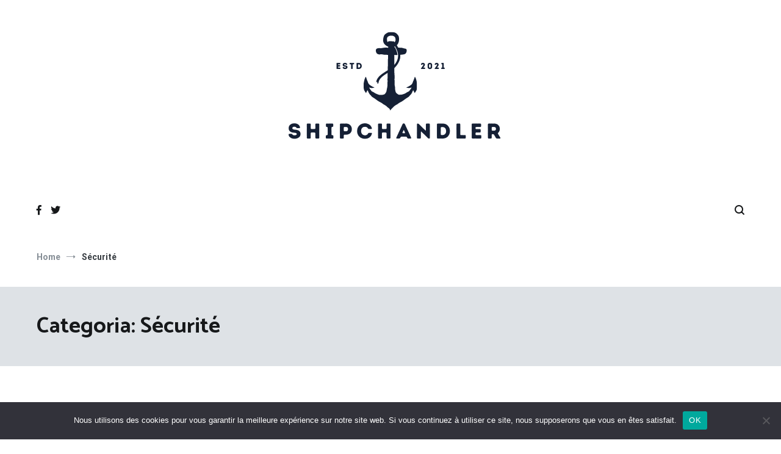

--- FILE ---
content_type: text/html; charset=UTF-8
request_url: https://www.shipchandler.info/it/index.php/category/securite/
body_size: 14719
content:
<!doctype html><html lang="it-IT"><head><meta charset="UTF-8"><meta name="viewport" content="width=device-width, initial-scale=1.0, user-scalable=no"><link rel="profile" href="http://gmpg.org/xfn/11"><meta name='robots' content='index, follow, max-image-preview:large, max-snippet:-1, max-video-preview:-1' /><link rel="alternate" hreflang="en" href="https://www.shipchandler.info/en/index.php/category/securite-en/" /><link rel="alternate" hreflang="fr" href="https://www.shipchandler.info/index.php/category/securite/" /><link rel="alternate" hreflang="de" href="https://www.shipchandler.info/de/index.php/category/securite-de/" /><link rel="alternate" hreflang="it" href="https://www.shipchandler.info/it/index.php/category/securite-it/" /><link rel="alternate" hreflang="es" href="https://www.shipchandler.info/es/index.php/category/securite-es/" /><title>Sécurité Archives - Shipchandler</title><link rel="canonical" href="https://www.shipchandler.info/it/index.php/category/securite-it/" /><meta property="og:locale" content="it_IT" /><meta property="og:type" content="article" /><meta property="og:title" content="Sécurité Archives - Shipchandler" /><meta property="og:url" content="https://www.shipchandler.info/it/index.php/category/securite-it/" /><meta property="og:site_name" content="Shipchandler" /><meta name="twitter:card" content="summary_large_image" /> <script type="application/ld+json" class="yoast-schema-graph">{"@context":"https://schema.org","@graph":[{"@type":"CollectionPage","@id":"https://www.shipchandler.info/it/index.php/category/securite-it/","url":"https://www.shipchandler.info/it/index.php/category/securite-it/","name":"Sécurité Archives - Shipchandler","isPartOf":{"@id":"https://www.shipchandler.info/#website"},"primaryImageOfPage":{"@id":"https://www.shipchandler.info/it/index.php/category/securite-it/#primaryimage"},"image":{"@id":"https://www.shipchandler.info/it/index.php/category/securite-it/#primaryimage"},"thumbnailUrl":"https://www.shipchandler.info/wp-content/uploads/2022/03/16.553.12-24_2.jpg","breadcrumb":{"@id":"https://www.shipchandler.info/it/index.php/category/securite-it/#breadcrumb"},"inLanguage":"it-IT"},{"@type":"ImageObject","inLanguage":"it-IT","@id":"https://www.shipchandler.info/it/index.php/category/securite-it/#primaryimage","url":"https://www.shipchandler.info/wp-content/uploads/2022/03/16.553.12-24_2.jpg","contentUrl":"https://www.shipchandler.info/wp-content/uploads/2022/03/16.553.12-24_2.jpg","width":229,"height":282,"caption":"pompe de cale"},{"@type":"BreadcrumbList","@id":"https://www.shipchandler.info/it/index.php/category/securite-it/#breadcrumb","itemListElement":[{"@type":"ListItem","position":1,"name":"Home","item":"https://www.shipchandler.info/"},{"@type":"ListItem","position":2,"name":"Sécurité"}]},{"@type":"WebSite","@id":"https://www.shipchandler.info/#website","url":"https://www.shipchandler.info/","name":"Shipchandler","description":"","publisher":{"@id":"https://www.shipchandler.info/#organization"},"potentialAction":[{"@type":"SearchAction","target":{"@type":"EntryPoint","urlTemplate":"https://www.shipchandler.info/?s={search_term_string}"},"query-input":{"@type":"PropertyValueSpecification","valueRequired":true,"valueName":"search_term_string"}}],"inLanguage":"it-IT"},{"@type":"Organization","@id":"https://www.shipchandler.info/#organization","name":"Shipchandler","url":"https://www.shipchandler.info/","logo":{"@type":"ImageObject","inLanguage":"it-IT","@id":"https://www.shipchandler.info/#/schema/logo/image/","url":"https://www.shipchandler.info/wp-content/uploads/2022/02/cropped-SHIPCHANDLER.png","contentUrl":"https://www.shipchandler.info/wp-content/uploads/2022/02/cropped-SHIPCHANDLER.png","width":500,"height":237,"caption":"Shipchandler"},"image":{"@id":"https://www.shipchandler.info/#/schema/logo/image/"}}]}</script> <link rel='dns-prefetch' href='//www.googletagmanager.com' /><link href='https://fonts.gstatic.com' crossorigin rel='preconnect' /><link rel="alternate" type="application/rss+xml" title="Shipchandler &raquo; Feed" href="https://www.shipchandler.info/it/index.php/feed/" /><link rel="alternate" type="application/rss+xml" title="Shipchandler &raquo; Feed dei commenti" href="https://www.shipchandler.info/it/index.php/comments/feed/" /><link rel="alternate" type="application/rss+xml" title="Shipchandler &raquo; Sécurité Feed della categoria" href="https://www.shipchandler.info/it/index.php/category/securite-it/feed/" /><style id='wp-img-auto-sizes-contain-inline-css' type='text/css'>img:is([sizes=auto i],[sizes^="auto," i]){contain-intrinsic-size:3000px 1500px}
/*# sourceURL=wp-img-auto-sizes-contain-inline-css */</style><style id='wp-emoji-styles-inline-css' type='text/css'>img.wp-smiley, img.emoji {
		display: inline !important;
		border: none !important;
		box-shadow: none !important;
		height: 1em !important;
		width: 1em !important;
		margin: 0 0.07em !important;
		vertical-align: -0.1em !important;
		background: none !important;
		padding: 0 !important;
	}
/*# sourceURL=wp-emoji-styles-inline-css */</style><style id='wp-block-library-inline-css' type='text/css'>:root{--wp-block-synced-color:#7a00df;--wp-block-synced-color--rgb:122,0,223;--wp-bound-block-color:var(--wp-block-synced-color);--wp-editor-canvas-background:#ddd;--wp-admin-theme-color:#007cba;--wp-admin-theme-color--rgb:0,124,186;--wp-admin-theme-color-darker-10:#006ba1;--wp-admin-theme-color-darker-10--rgb:0,107,160.5;--wp-admin-theme-color-darker-20:#005a87;--wp-admin-theme-color-darker-20--rgb:0,90,135;--wp-admin-border-width-focus:2px}@media (min-resolution:192dpi){:root{--wp-admin-border-width-focus:1.5px}}.wp-element-button{cursor:pointer}:root .has-very-light-gray-background-color{background-color:#eee}:root .has-very-dark-gray-background-color{background-color:#313131}:root .has-very-light-gray-color{color:#eee}:root .has-very-dark-gray-color{color:#313131}:root .has-vivid-green-cyan-to-vivid-cyan-blue-gradient-background{background:linear-gradient(135deg,#00d084,#0693e3)}:root .has-purple-crush-gradient-background{background:linear-gradient(135deg,#34e2e4,#4721fb 50%,#ab1dfe)}:root .has-hazy-dawn-gradient-background{background:linear-gradient(135deg,#faaca8,#dad0ec)}:root .has-subdued-olive-gradient-background{background:linear-gradient(135deg,#fafae1,#67a671)}:root .has-atomic-cream-gradient-background{background:linear-gradient(135deg,#fdd79a,#004a59)}:root .has-nightshade-gradient-background{background:linear-gradient(135deg,#330968,#31cdcf)}:root .has-midnight-gradient-background{background:linear-gradient(135deg,#020381,#2874fc)}:root{--wp--preset--font-size--normal:16px;--wp--preset--font-size--huge:42px}.has-regular-font-size{font-size:1em}.has-larger-font-size{font-size:2.625em}.has-normal-font-size{font-size:var(--wp--preset--font-size--normal)}.has-huge-font-size{font-size:var(--wp--preset--font-size--huge)}.has-text-align-center{text-align:center}.has-text-align-left{text-align:left}.has-text-align-right{text-align:right}.has-fit-text{white-space:nowrap!important}#end-resizable-editor-section{display:none}.aligncenter{clear:both}.items-justified-left{justify-content:flex-start}.items-justified-center{justify-content:center}.items-justified-right{justify-content:flex-end}.items-justified-space-between{justify-content:space-between}.screen-reader-text{border:0;clip-path:inset(50%);height:1px;margin:-1px;overflow:hidden;padding:0;position:absolute;width:1px;word-wrap:normal!important}.screen-reader-text:focus{background-color:#ddd;clip-path:none;color:#444;display:block;font-size:1em;height:auto;left:5px;line-height:normal;padding:15px 23px 14px;text-decoration:none;top:5px;width:auto;z-index:100000}html :where(.has-border-color){border-style:solid}html :where([style*=border-top-color]){border-top-style:solid}html :where([style*=border-right-color]){border-right-style:solid}html :where([style*=border-bottom-color]){border-bottom-style:solid}html :where([style*=border-left-color]){border-left-style:solid}html :where([style*=border-width]){border-style:solid}html :where([style*=border-top-width]){border-top-style:solid}html :where([style*=border-right-width]){border-right-style:solid}html :where([style*=border-bottom-width]){border-bottom-style:solid}html :where([style*=border-left-width]){border-left-style:solid}html :where(img[class*=wp-image-]){height:auto;max-width:100%}:where(figure){margin:0 0 1em}html :where(.is-position-sticky){--wp-admin--admin-bar--position-offset:var(--wp-admin--admin-bar--height,0px)}@media screen and (max-width:600px){html :where(.is-position-sticky){--wp-admin--admin-bar--position-offset:0px}}

/*# sourceURL=wp-block-library-inline-css */</style><style id='wp-block-heading-inline-css' type='text/css'>h1:where(.wp-block-heading).has-background,h2:where(.wp-block-heading).has-background,h3:where(.wp-block-heading).has-background,h4:where(.wp-block-heading).has-background,h5:where(.wp-block-heading).has-background,h6:where(.wp-block-heading).has-background{padding:1.25em 2.375em}h1.has-text-align-left[style*=writing-mode]:where([style*=vertical-lr]),h1.has-text-align-right[style*=writing-mode]:where([style*=vertical-rl]),h2.has-text-align-left[style*=writing-mode]:where([style*=vertical-lr]),h2.has-text-align-right[style*=writing-mode]:where([style*=vertical-rl]),h3.has-text-align-left[style*=writing-mode]:where([style*=vertical-lr]),h3.has-text-align-right[style*=writing-mode]:where([style*=vertical-rl]),h4.has-text-align-left[style*=writing-mode]:where([style*=vertical-lr]),h4.has-text-align-right[style*=writing-mode]:where([style*=vertical-rl]),h5.has-text-align-left[style*=writing-mode]:where([style*=vertical-lr]),h5.has-text-align-right[style*=writing-mode]:where([style*=vertical-rl]),h6.has-text-align-left[style*=writing-mode]:where([style*=vertical-lr]),h6.has-text-align-right[style*=writing-mode]:where([style*=vertical-rl]){rotate:180deg}
/*# sourceURL=https://www.shipchandler.info/wp-includes/blocks/heading/style.min.css */</style><style id='wp-block-list-inline-css' type='text/css'>ol,ul{box-sizing:border-box}:root :where(.wp-block-list.has-background){padding:1.25em 2.375em}
/*# sourceURL=https://www.shipchandler.info/wp-includes/blocks/list/style.min.css */</style><style id='wp-block-paragraph-inline-css' type='text/css'>.is-small-text{font-size:.875em}.is-regular-text{font-size:1em}.is-large-text{font-size:2.25em}.is-larger-text{font-size:3em}.has-drop-cap:not(:focus):first-letter{float:left;font-size:8.4em;font-style:normal;font-weight:100;line-height:.68;margin:.05em .1em 0 0;text-transform:uppercase}body.rtl .has-drop-cap:not(:focus):first-letter{float:none;margin-left:.1em}p.has-drop-cap.has-background{overflow:hidden}:root :where(p.has-background){padding:1.25em 2.375em}:where(p.has-text-color:not(.has-link-color)) a{color:inherit}p.has-text-align-left[style*="writing-mode:vertical-lr"],p.has-text-align-right[style*="writing-mode:vertical-rl"]{rotate:180deg}
/*# sourceURL=https://www.shipchandler.info/wp-includes/blocks/paragraph/style.min.css */</style><style id='wp-block-table-inline-css' type='text/css'>.wp-block-table{overflow-x:auto}.wp-block-table table{border-collapse:collapse;width:100%}.wp-block-table thead{border-bottom:3px solid}.wp-block-table tfoot{border-top:3px solid}.wp-block-table td,.wp-block-table th{border:1px solid;padding:.5em}.wp-block-table .has-fixed-layout{table-layout:fixed;width:100%}.wp-block-table .has-fixed-layout td,.wp-block-table .has-fixed-layout th{word-break:break-word}.wp-block-table.aligncenter,.wp-block-table.alignleft,.wp-block-table.alignright{display:table;width:auto}.wp-block-table.aligncenter td,.wp-block-table.aligncenter th,.wp-block-table.alignleft td,.wp-block-table.alignleft th,.wp-block-table.alignright td,.wp-block-table.alignright th{word-break:break-word}.wp-block-table .has-subtle-light-gray-background-color{background-color:#f3f4f5}.wp-block-table .has-subtle-pale-green-background-color{background-color:#e9fbe5}.wp-block-table .has-subtle-pale-blue-background-color{background-color:#e7f5fe}.wp-block-table .has-subtle-pale-pink-background-color{background-color:#fcf0ef}.wp-block-table.is-style-stripes{background-color:initial;border-collapse:inherit;border-spacing:0}.wp-block-table.is-style-stripes tbody tr:nth-child(odd){background-color:#f0f0f0}.wp-block-table.is-style-stripes.has-subtle-light-gray-background-color tbody tr:nth-child(odd){background-color:#f3f4f5}.wp-block-table.is-style-stripes.has-subtle-pale-green-background-color tbody tr:nth-child(odd){background-color:#e9fbe5}.wp-block-table.is-style-stripes.has-subtle-pale-blue-background-color tbody tr:nth-child(odd){background-color:#e7f5fe}.wp-block-table.is-style-stripes.has-subtle-pale-pink-background-color tbody tr:nth-child(odd){background-color:#fcf0ef}.wp-block-table.is-style-stripes td,.wp-block-table.is-style-stripes th{border-color:#0000}.wp-block-table.is-style-stripes{border-bottom:1px solid #f0f0f0}.wp-block-table .has-border-color td,.wp-block-table .has-border-color th,.wp-block-table .has-border-color tr,.wp-block-table .has-border-color>*{border-color:inherit}.wp-block-table table[style*=border-top-color] tr:first-child,.wp-block-table table[style*=border-top-color] tr:first-child td,.wp-block-table table[style*=border-top-color] tr:first-child th,.wp-block-table table[style*=border-top-color]>*,.wp-block-table table[style*=border-top-color]>* td,.wp-block-table table[style*=border-top-color]>* th{border-top-color:inherit}.wp-block-table table[style*=border-top-color] tr:not(:first-child){border-top-color:initial}.wp-block-table table[style*=border-right-color] td:last-child,.wp-block-table table[style*=border-right-color] th,.wp-block-table table[style*=border-right-color] tr,.wp-block-table table[style*=border-right-color]>*{border-right-color:inherit}.wp-block-table table[style*=border-bottom-color] tr:last-child,.wp-block-table table[style*=border-bottom-color] tr:last-child td,.wp-block-table table[style*=border-bottom-color] tr:last-child th,.wp-block-table table[style*=border-bottom-color]>*,.wp-block-table table[style*=border-bottom-color]>* td,.wp-block-table table[style*=border-bottom-color]>* th{border-bottom-color:inherit}.wp-block-table table[style*=border-bottom-color] tr:not(:last-child){border-bottom-color:initial}.wp-block-table table[style*=border-left-color] td:first-child,.wp-block-table table[style*=border-left-color] th,.wp-block-table table[style*=border-left-color] tr,.wp-block-table table[style*=border-left-color]>*{border-left-color:inherit}.wp-block-table table[style*=border-style] td,.wp-block-table table[style*=border-style] th,.wp-block-table table[style*=border-style] tr,.wp-block-table table[style*=border-style]>*{border-style:inherit}.wp-block-table table[style*=border-width] td,.wp-block-table table[style*=border-width] th,.wp-block-table table[style*=border-width] tr,.wp-block-table table[style*=border-width]>*{border-style:inherit;border-width:inherit}
/*# sourceURL=https://www.shipchandler.info/wp-includes/blocks/table/style.min.css */</style><style id='wp-block-table-theme-inline-css' type='text/css'>.wp-block-table{margin:0 0 1em}.wp-block-table td,.wp-block-table th{word-break:normal}.wp-block-table :where(figcaption){color:#555;font-size:13px;text-align:center}.is-dark-theme .wp-block-table :where(figcaption){color:#ffffffa6}
/*# sourceURL=https://www.shipchandler.info/wp-includes/blocks/table/theme.min.css */</style><style id='global-styles-inline-css' type='text/css'>:root{--wp--preset--aspect-ratio--square: 1;--wp--preset--aspect-ratio--4-3: 4/3;--wp--preset--aspect-ratio--3-4: 3/4;--wp--preset--aspect-ratio--3-2: 3/2;--wp--preset--aspect-ratio--2-3: 2/3;--wp--preset--aspect-ratio--16-9: 16/9;--wp--preset--aspect-ratio--9-16: 9/16;--wp--preset--color--black: #000000;--wp--preset--color--cyan-bluish-gray: #abb8c3;--wp--preset--color--white: #ffffff;--wp--preset--color--pale-pink: #f78da7;--wp--preset--color--vivid-red: #cf2e2e;--wp--preset--color--luminous-vivid-orange: #ff6900;--wp--preset--color--luminous-vivid-amber: #fcb900;--wp--preset--color--light-green-cyan: #7bdcb5;--wp--preset--color--vivid-green-cyan: #00d084;--wp--preset--color--pale-cyan-blue: #8ed1fc;--wp--preset--color--vivid-cyan-blue: #0693e3;--wp--preset--color--vivid-purple: #9b51e0;--wp--preset--gradient--vivid-cyan-blue-to-vivid-purple: linear-gradient(135deg,rgb(6,147,227) 0%,rgb(155,81,224) 100%);--wp--preset--gradient--light-green-cyan-to-vivid-green-cyan: linear-gradient(135deg,rgb(122,220,180) 0%,rgb(0,208,130) 100%);--wp--preset--gradient--luminous-vivid-amber-to-luminous-vivid-orange: linear-gradient(135deg,rgb(252,185,0) 0%,rgb(255,105,0) 100%);--wp--preset--gradient--luminous-vivid-orange-to-vivid-red: linear-gradient(135deg,rgb(255,105,0) 0%,rgb(207,46,46) 100%);--wp--preset--gradient--very-light-gray-to-cyan-bluish-gray: linear-gradient(135deg,rgb(238,238,238) 0%,rgb(169,184,195) 100%);--wp--preset--gradient--cool-to-warm-spectrum: linear-gradient(135deg,rgb(74,234,220) 0%,rgb(151,120,209) 20%,rgb(207,42,186) 40%,rgb(238,44,130) 60%,rgb(251,105,98) 80%,rgb(254,248,76) 100%);--wp--preset--gradient--blush-light-purple: linear-gradient(135deg,rgb(255,206,236) 0%,rgb(152,150,240) 100%);--wp--preset--gradient--blush-bordeaux: linear-gradient(135deg,rgb(254,205,165) 0%,rgb(254,45,45) 50%,rgb(107,0,62) 100%);--wp--preset--gradient--luminous-dusk: linear-gradient(135deg,rgb(255,203,112) 0%,rgb(199,81,192) 50%,rgb(65,88,208) 100%);--wp--preset--gradient--pale-ocean: linear-gradient(135deg,rgb(255,245,203) 0%,rgb(182,227,212) 50%,rgb(51,167,181) 100%);--wp--preset--gradient--electric-grass: linear-gradient(135deg,rgb(202,248,128) 0%,rgb(113,206,126) 100%);--wp--preset--gradient--midnight: linear-gradient(135deg,rgb(2,3,129) 0%,rgb(40,116,252) 100%);--wp--preset--font-size--small: 13px;--wp--preset--font-size--medium: 20px;--wp--preset--font-size--large: 36px;--wp--preset--font-size--x-large: 42px;--wp--preset--spacing--20: 0.44rem;--wp--preset--spacing--30: 0.67rem;--wp--preset--spacing--40: 1rem;--wp--preset--spacing--50: 1.5rem;--wp--preset--spacing--60: 2.25rem;--wp--preset--spacing--70: 3.38rem;--wp--preset--spacing--80: 5.06rem;--wp--preset--shadow--natural: 6px 6px 9px rgba(0, 0, 0, 0.2);--wp--preset--shadow--deep: 12px 12px 50px rgba(0, 0, 0, 0.4);--wp--preset--shadow--sharp: 6px 6px 0px rgba(0, 0, 0, 0.2);--wp--preset--shadow--outlined: 6px 6px 0px -3px rgb(255, 255, 255), 6px 6px rgb(0, 0, 0);--wp--preset--shadow--crisp: 6px 6px 0px rgb(0, 0, 0);}:where(.is-layout-flex){gap: 0.5em;}:where(.is-layout-grid){gap: 0.5em;}body .is-layout-flex{display: flex;}.is-layout-flex{flex-wrap: wrap;align-items: center;}.is-layout-flex > :is(*, div){margin: 0;}body .is-layout-grid{display: grid;}.is-layout-grid > :is(*, div){margin: 0;}:where(.wp-block-columns.is-layout-flex){gap: 2em;}:where(.wp-block-columns.is-layout-grid){gap: 2em;}:where(.wp-block-post-template.is-layout-flex){gap: 1.25em;}:where(.wp-block-post-template.is-layout-grid){gap: 1.25em;}.has-black-color{color: var(--wp--preset--color--black) !important;}.has-cyan-bluish-gray-color{color: var(--wp--preset--color--cyan-bluish-gray) !important;}.has-white-color{color: var(--wp--preset--color--white) !important;}.has-pale-pink-color{color: var(--wp--preset--color--pale-pink) !important;}.has-vivid-red-color{color: var(--wp--preset--color--vivid-red) !important;}.has-luminous-vivid-orange-color{color: var(--wp--preset--color--luminous-vivid-orange) !important;}.has-luminous-vivid-amber-color{color: var(--wp--preset--color--luminous-vivid-amber) !important;}.has-light-green-cyan-color{color: var(--wp--preset--color--light-green-cyan) !important;}.has-vivid-green-cyan-color{color: var(--wp--preset--color--vivid-green-cyan) !important;}.has-pale-cyan-blue-color{color: var(--wp--preset--color--pale-cyan-blue) !important;}.has-vivid-cyan-blue-color{color: var(--wp--preset--color--vivid-cyan-blue) !important;}.has-vivid-purple-color{color: var(--wp--preset--color--vivid-purple) !important;}.has-black-background-color{background-color: var(--wp--preset--color--black) !important;}.has-cyan-bluish-gray-background-color{background-color: var(--wp--preset--color--cyan-bluish-gray) !important;}.has-white-background-color{background-color: var(--wp--preset--color--white) !important;}.has-pale-pink-background-color{background-color: var(--wp--preset--color--pale-pink) !important;}.has-vivid-red-background-color{background-color: var(--wp--preset--color--vivid-red) !important;}.has-luminous-vivid-orange-background-color{background-color: var(--wp--preset--color--luminous-vivid-orange) !important;}.has-luminous-vivid-amber-background-color{background-color: var(--wp--preset--color--luminous-vivid-amber) !important;}.has-light-green-cyan-background-color{background-color: var(--wp--preset--color--light-green-cyan) !important;}.has-vivid-green-cyan-background-color{background-color: var(--wp--preset--color--vivid-green-cyan) !important;}.has-pale-cyan-blue-background-color{background-color: var(--wp--preset--color--pale-cyan-blue) !important;}.has-vivid-cyan-blue-background-color{background-color: var(--wp--preset--color--vivid-cyan-blue) !important;}.has-vivid-purple-background-color{background-color: var(--wp--preset--color--vivid-purple) !important;}.has-black-border-color{border-color: var(--wp--preset--color--black) !important;}.has-cyan-bluish-gray-border-color{border-color: var(--wp--preset--color--cyan-bluish-gray) !important;}.has-white-border-color{border-color: var(--wp--preset--color--white) !important;}.has-pale-pink-border-color{border-color: var(--wp--preset--color--pale-pink) !important;}.has-vivid-red-border-color{border-color: var(--wp--preset--color--vivid-red) !important;}.has-luminous-vivid-orange-border-color{border-color: var(--wp--preset--color--luminous-vivid-orange) !important;}.has-luminous-vivid-amber-border-color{border-color: var(--wp--preset--color--luminous-vivid-amber) !important;}.has-light-green-cyan-border-color{border-color: var(--wp--preset--color--light-green-cyan) !important;}.has-vivid-green-cyan-border-color{border-color: var(--wp--preset--color--vivid-green-cyan) !important;}.has-pale-cyan-blue-border-color{border-color: var(--wp--preset--color--pale-cyan-blue) !important;}.has-vivid-cyan-blue-border-color{border-color: var(--wp--preset--color--vivid-cyan-blue) !important;}.has-vivid-purple-border-color{border-color: var(--wp--preset--color--vivid-purple) !important;}.has-vivid-cyan-blue-to-vivid-purple-gradient-background{background: var(--wp--preset--gradient--vivid-cyan-blue-to-vivid-purple) !important;}.has-light-green-cyan-to-vivid-green-cyan-gradient-background{background: var(--wp--preset--gradient--light-green-cyan-to-vivid-green-cyan) !important;}.has-luminous-vivid-amber-to-luminous-vivid-orange-gradient-background{background: var(--wp--preset--gradient--luminous-vivid-amber-to-luminous-vivid-orange) !important;}.has-luminous-vivid-orange-to-vivid-red-gradient-background{background: var(--wp--preset--gradient--luminous-vivid-orange-to-vivid-red) !important;}.has-very-light-gray-to-cyan-bluish-gray-gradient-background{background: var(--wp--preset--gradient--very-light-gray-to-cyan-bluish-gray) !important;}.has-cool-to-warm-spectrum-gradient-background{background: var(--wp--preset--gradient--cool-to-warm-spectrum) !important;}.has-blush-light-purple-gradient-background{background: var(--wp--preset--gradient--blush-light-purple) !important;}.has-blush-bordeaux-gradient-background{background: var(--wp--preset--gradient--blush-bordeaux) !important;}.has-luminous-dusk-gradient-background{background: var(--wp--preset--gradient--luminous-dusk) !important;}.has-pale-ocean-gradient-background{background: var(--wp--preset--gradient--pale-ocean) !important;}.has-electric-grass-gradient-background{background: var(--wp--preset--gradient--electric-grass) !important;}.has-midnight-gradient-background{background: var(--wp--preset--gradient--midnight) !important;}.has-small-font-size{font-size: var(--wp--preset--font-size--small) !important;}.has-medium-font-size{font-size: var(--wp--preset--font-size--medium) !important;}.has-large-font-size{font-size: var(--wp--preset--font-size--large) !important;}.has-x-large-font-size{font-size: var(--wp--preset--font-size--x-large) !important;}
/*# sourceURL=global-styles-inline-css */</style><style id='classic-theme-styles-inline-css' type='text/css'>/*! This file is auto-generated */
.wp-block-button__link{color:#fff;background-color:#32373c;border-radius:9999px;box-shadow:none;text-decoration:none;padding:calc(.667em + 2px) calc(1.333em + 2px);font-size:1.125em}.wp-block-file__button{background:#32373c;color:#fff;text-decoration:none}
/*# sourceURL=/wp-includes/css/classic-themes.min.css */</style><link rel='stylesheet' id='cookie-notice-front-css' href='https://www.shipchandler.info/wp-content/plugins/cookie-notice/css/front.min.css?ver=2.5.11' type='text/css' media='all' /><link rel='stylesheet' id='wpml-legacy-horizontal-list-0-css' href='https://www.shipchandler.info/wp-content/cache/autoptimize/autoptimize_single_53796b73587b4a58b8904d127eaa51f9.php?ver=1' type='text/css' media='all' /><style id='wpml-legacy-horizontal-list-0-inline-css' type='text/css'>.wpml-ls-statics-footer a {color:#444444;background-color:#ffffff;}.wpml-ls-statics-footer a:hover,.wpml-ls-statics-footer a:focus {color:#000000;background-color:#eeeeee;}.wpml-ls-statics-footer .wpml-ls-current-language>a {color:#444444;background-color:#ffffff;}.wpml-ls-statics-footer .wpml-ls-current-language:hover>a, .wpml-ls-statics-footer .wpml-ls-current-language>a:focus {color:#000000;background-color:#eeeeee;}
/*# sourceURL=wpml-legacy-horizontal-list-0-inline-css */</style><link rel='stylesheet' id='cenote-style-css' href='https://www.shipchandler.info/wp-content/cache/autoptimize/autoptimize_single_359ecf14cb4ab526845a8d7cb8f1f4d4.php?ver=6.9' type='text/css' media='all' /><style id='cenote-style-inline-css' type='text/css'>.cenote-header-media .tg-container {
			background-image: url( "" );
		}
/*# sourceURL=cenote-style-inline-css */</style><link rel='stylesheet' id='themegrill-icons-css' href='https://www.shipchandler.info/wp-content/themes/cenote/assets/css/themegrill-icons.min.css?ver=1.0' type='text/css' media='all' /><link rel='stylesheet' id='font-awesome-4-css' href='https://www.shipchandler.info/wp-content/themes/cenote/assets/css/v4-shims.min.css?ver=4.7.0' type='text/css' media='all' /><link rel='stylesheet' id='font-awesome-all-css' href='https://www.shipchandler.info/wp-content/themes/cenote/assets/css/all.min.css?ver=6.7.2' type='text/css' media='all' /><link rel='stylesheet' id='font-awesome-solid-css' href='https://www.shipchandler.info/wp-content/themes/cenote/assets/css/solid.min.css?ver=6.7.2' type='text/css' media='all' /><link rel='stylesheet' id='font-awesome-regular-css' href='https://www.shipchandler.info/wp-content/themes/cenote/assets/css/regular.min.css?ver=6.7.2' type='text/css' media='all' /><link rel='stylesheet' id='font-awesome-brands-css' href='https://www.shipchandler.info/wp-content/themes/cenote/assets/css/brands.min.css?ver=6.7.2' type='text/css' media='all' /><link rel='stylesheet' id='swiper-css' href='https://www.shipchandler.info/wp-content/themes/cenote/assets/css/swiper.min.css?ver=6.9' type='text/css' media='all' /> <script defer id="cookie-notice-front-js-before" src="[data-uri]"></script> <script defer type="text/javascript" src="https://www.shipchandler.info/wp-content/plugins/cookie-notice/js/front.min.js?ver=2.5.11" id="cookie-notice-front-js"></script> <link rel="https://api.w.org/" href="https://www.shipchandler.info/it/index.php/wp-json/" /><link rel="alternate" title="JSON" type="application/json" href="https://www.shipchandler.info/it/index.php/wp-json/wp/v2/categories/14" /><link rel="EditURI" type="application/rsd+xml" title="RSD" href="https://www.shipchandler.info/xmlrpc.php?rsd" /><meta name="generator" content="WordPress 6.9" /><meta name="generator" content="Site Kit by Google 1.170.0" /><meta name="generator" content="WPML ver:3.6.2 stt:1,4,3,27,2;" /><style type="text/css">.site-branding {
				margin-bottom: 0;
			}
			.site-title,
			.site-description {
				position: absolute;
				clip: rect(1px, 1px, 1px, 1px);
			}</style><link rel="icon" href="https://www.shipchandler.info/wp-content/uploads/2022/02/cropped-SHIPCHANDLER-1-32x32.png" sizes="32x32" /><link rel="icon" href="https://www.shipchandler.info/wp-content/uploads/2022/02/cropped-SHIPCHANDLER-1-192x192.png" sizes="192x192" /><link rel="apple-touch-icon" href="https://www.shipchandler.info/wp-content/uploads/2022/02/cropped-SHIPCHANDLER-1-180x180.png" /><meta name="msapplication-TileImage" content="https://www.shipchandler.info/wp-content/uploads/2022/02/cropped-SHIPCHANDLER-1-270x270.png" /><style id="kirki-inline-styles">.cenote-breadcrumb li a:hover,.cenote-header-media.cenote-header-media--right .cenote-header-media__button:hover,.cenote-header-sticky .cenote-reading-bar .cenote-reading-bar__share .cenote-reading-share-item a:hover,.cenote-header-sticky .main-navigation li ul li > a:hover,.cenote-header-sticky .main-navigation li ul li.focus > a,.comments-area .comment-list .comment-meta .comment-metadata a:hover,.entry-content .page-links a:hover,.entry-content a,.entry-content table a:hover,.entry-footer .tags-links a:hover,.entry-meta a,.main-navigation.tg-site-menu--offcanvas li.current-menu-ancestor > a,.main-navigation.tg-site-menu--offcanvas li.current-menu-item > a,.main-navigation.tg-site-menu--offcanvas li.current_page_ancestor > a,.main-navigation.tg-site-menu--offcanvas li.current_page_item > a,.main-navigation.tg-site-menu--offcanvas li:hover > a,.pagination .page-numbers:hover,.post-template-cover .entry-thumbnail--template .entry-info .entry-meta a:hover,.single .hentry .entry-meta a:hover,.tg-header-top .tg-social-menu li:hover a,.tg-header-top ul:not(.tg-social-menu) li a:hover,.tg-site-footer.tg-site-footer--default .tg-footer-bottom .site-info a:hover,.tg-site-footer.tg-site-footer--default .tg-footer-widget-area .widget .tagcloud a:hover,.tg-site-footer.tg-site-footer--default .tg-footer-widget-area .widget ul li a:hover,.tg-site-footer.tg-site-footer--light-dark .tg-footer-bottom .site-info a:hover,.tg-site-footer.tg-site-footer--light-dark-center .tg-footer-bottom .site-info a:hover,.tg-site-menu--default li.focus > a,.tg-slider.tg-post-slider .tg-container .cat-links a:hover,.tg-slider.tg-post-slider .tg-container .entry-title a:hover,.tg-slider.tg-post-slider .tg-container .posted-on a:hover,.tg-top-cat .cat-links a,.widget_tag_cloud .tagcloud a:hover,a:active,a:focus,a:hover{color:#de7b85;}.button:hover,.entry-footer .cat-links a,.entry-meta .posted-on:before,.main-navigation.tg-site-menu--offcanvas li.current-menu-ancestor > a:before,.main-navigation.tg-site-menu--offcanvas li.current-menu-item > a:before,.main-navigation.tg-site-menu--offcanvas li.current_page_ancestor > a:before,.main-navigation.tg-site-menu--offcanvas li.current_page_item > a:before,.main-navigation.tg-site-menu--offcanvas li:hover > a:before,.post-format-media--gallery .swiper-button-next,.post-format-media--gallery .swiper-button-prev,.post-template-cover .entry-thumbnail--template .entry-info .tg-top-cat .cat-links a:hover,.tg-readmore-link:hover:before,.tg-slider .swiper-button-next,.tg-slider .swiper-button-prev,.widget .widget-title:after,button:hover,input[type="button"]:hover,input[type="reset"]:hover,input[type="submit"]:hover{background-color:#de7b85;}.entry-footer .tags-links a:hover,.tg-site-footer.tg-site-footer--default .tg-footer-widget-area .widget .tagcloud a:hover,.widget_tag_cloud .tagcloud a:hover{border-color:#de7b85;}body{font-family:Roboto;font-weight:400;}h1, h2, h3, h4, h5, h6{font-family:Catamaran;font-weight:700;}/* cyrillic-ext */
@font-face {
  font-family: 'Roboto';
  font-style: normal;
  font-weight: 400;
  font-stretch: normal;
  font-display: swap;
  src: url(https://www.shipchandler.info/wp-content/fonts/roboto/font) format('woff');
  unicode-range: U+0460-052F, U+1C80-1C8A, U+20B4, U+2DE0-2DFF, U+A640-A69F, U+FE2E-FE2F;
}
/* cyrillic */
@font-face {
  font-family: 'Roboto';
  font-style: normal;
  font-weight: 400;
  font-stretch: normal;
  font-display: swap;
  src: url(https://www.shipchandler.info/wp-content/fonts/roboto/font) format('woff');
  unicode-range: U+0301, U+0400-045F, U+0490-0491, U+04B0-04B1, U+2116;
}
/* greek-ext */
@font-face {
  font-family: 'Roboto';
  font-style: normal;
  font-weight: 400;
  font-stretch: normal;
  font-display: swap;
  src: url(https://www.shipchandler.info/wp-content/fonts/roboto/font) format('woff');
  unicode-range: U+1F00-1FFF;
}
/* greek */
@font-face {
  font-family: 'Roboto';
  font-style: normal;
  font-weight: 400;
  font-stretch: normal;
  font-display: swap;
  src: url(https://www.shipchandler.info/wp-content/fonts/roboto/font) format('woff');
  unicode-range: U+0370-0377, U+037A-037F, U+0384-038A, U+038C, U+038E-03A1, U+03A3-03FF;
}
/* math */
@font-face {
  font-family: 'Roboto';
  font-style: normal;
  font-weight: 400;
  font-stretch: normal;
  font-display: swap;
  src: url(https://www.shipchandler.info/wp-content/fonts/roboto/font) format('woff');
  unicode-range: U+0302-0303, U+0305, U+0307-0308, U+0310, U+0312, U+0315, U+031A, U+0326-0327, U+032C, U+032F-0330, U+0332-0333, U+0338, U+033A, U+0346, U+034D, U+0391-03A1, U+03A3-03A9, U+03B1-03C9, U+03D1, U+03D5-03D6, U+03F0-03F1, U+03F4-03F5, U+2016-2017, U+2034-2038, U+203C, U+2040, U+2043, U+2047, U+2050, U+2057, U+205F, U+2070-2071, U+2074-208E, U+2090-209C, U+20D0-20DC, U+20E1, U+20E5-20EF, U+2100-2112, U+2114-2115, U+2117-2121, U+2123-214F, U+2190, U+2192, U+2194-21AE, U+21B0-21E5, U+21F1-21F2, U+21F4-2211, U+2213-2214, U+2216-22FF, U+2308-230B, U+2310, U+2319, U+231C-2321, U+2336-237A, U+237C, U+2395, U+239B-23B7, U+23D0, U+23DC-23E1, U+2474-2475, U+25AF, U+25B3, U+25B7, U+25BD, U+25C1, U+25CA, U+25CC, U+25FB, U+266D-266F, U+27C0-27FF, U+2900-2AFF, U+2B0E-2B11, U+2B30-2B4C, U+2BFE, U+3030, U+FF5B, U+FF5D, U+1D400-1D7FF, U+1EE00-1EEFF;
}
/* symbols */
@font-face {
  font-family: 'Roboto';
  font-style: normal;
  font-weight: 400;
  font-stretch: normal;
  font-display: swap;
  src: url(https://www.shipchandler.info/wp-content/fonts/roboto/font) format('woff');
  unicode-range: U+0001-000C, U+000E-001F, U+007F-009F, U+20DD-20E0, U+20E2-20E4, U+2150-218F, U+2190, U+2192, U+2194-2199, U+21AF, U+21E6-21F0, U+21F3, U+2218-2219, U+2299, U+22C4-22C6, U+2300-243F, U+2440-244A, U+2460-24FF, U+25A0-27BF, U+2800-28FF, U+2921-2922, U+2981, U+29BF, U+29EB, U+2B00-2BFF, U+4DC0-4DFF, U+FFF9-FFFB, U+10140-1018E, U+10190-1019C, U+101A0, U+101D0-101FD, U+102E0-102FB, U+10E60-10E7E, U+1D2C0-1D2D3, U+1D2E0-1D37F, U+1F000-1F0FF, U+1F100-1F1AD, U+1F1E6-1F1FF, U+1F30D-1F30F, U+1F315, U+1F31C, U+1F31E, U+1F320-1F32C, U+1F336, U+1F378, U+1F37D, U+1F382, U+1F393-1F39F, U+1F3A7-1F3A8, U+1F3AC-1F3AF, U+1F3C2, U+1F3C4-1F3C6, U+1F3CA-1F3CE, U+1F3D4-1F3E0, U+1F3ED, U+1F3F1-1F3F3, U+1F3F5-1F3F7, U+1F408, U+1F415, U+1F41F, U+1F426, U+1F43F, U+1F441-1F442, U+1F444, U+1F446-1F449, U+1F44C-1F44E, U+1F453, U+1F46A, U+1F47D, U+1F4A3, U+1F4B0, U+1F4B3, U+1F4B9, U+1F4BB, U+1F4BF, U+1F4C8-1F4CB, U+1F4D6, U+1F4DA, U+1F4DF, U+1F4E3-1F4E6, U+1F4EA-1F4ED, U+1F4F7, U+1F4F9-1F4FB, U+1F4FD-1F4FE, U+1F503, U+1F507-1F50B, U+1F50D, U+1F512-1F513, U+1F53E-1F54A, U+1F54F-1F5FA, U+1F610, U+1F650-1F67F, U+1F687, U+1F68D, U+1F691, U+1F694, U+1F698, U+1F6AD, U+1F6B2, U+1F6B9-1F6BA, U+1F6BC, U+1F6C6-1F6CF, U+1F6D3-1F6D7, U+1F6E0-1F6EA, U+1F6F0-1F6F3, U+1F6F7-1F6FC, U+1F700-1F7FF, U+1F800-1F80B, U+1F810-1F847, U+1F850-1F859, U+1F860-1F887, U+1F890-1F8AD, U+1F8B0-1F8BB, U+1F8C0-1F8C1, U+1F900-1F90B, U+1F93B, U+1F946, U+1F984, U+1F996, U+1F9E9, U+1FA00-1FA6F, U+1FA70-1FA7C, U+1FA80-1FA89, U+1FA8F-1FAC6, U+1FACE-1FADC, U+1FADF-1FAE9, U+1FAF0-1FAF8, U+1FB00-1FBFF;
}
/* vietnamese */
@font-face {
  font-family: 'Roboto';
  font-style: normal;
  font-weight: 400;
  font-stretch: normal;
  font-display: swap;
  src: url(https://www.shipchandler.info/wp-content/fonts/roboto/font) format('woff');
  unicode-range: U+0102-0103, U+0110-0111, U+0128-0129, U+0168-0169, U+01A0-01A1, U+01AF-01B0, U+0300-0301, U+0303-0304, U+0308-0309, U+0323, U+0329, U+1EA0-1EF9, U+20AB;
}
/* latin-ext */
@font-face {
  font-family: 'Roboto';
  font-style: normal;
  font-weight: 400;
  font-stretch: normal;
  font-display: swap;
  src: url(https://www.shipchandler.info/wp-content/fonts/roboto/font) format('woff');
  unicode-range: U+0100-02BA, U+02BD-02C5, U+02C7-02CC, U+02CE-02D7, U+02DD-02FF, U+0304, U+0308, U+0329, U+1D00-1DBF, U+1E00-1E9F, U+1EF2-1EFF, U+2020, U+20A0-20AB, U+20AD-20C0, U+2113, U+2C60-2C7F, U+A720-A7FF;
}
/* latin */
@font-face {
  font-family: 'Roboto';
  font-style: normal;
  font-weight: 400;
  font-stretch: normal;
  font-display: swap;
  src: url(https://www.shipchandler.info/wp-content/fonts/roboto/font) format('woff');
  unicode-range: U+0000-00FF, U+0131, U+0152-0153, U+02BB-02BC, U+02C6, U+02DA, U+02DC, U+0304, U+0308, U+0329, U+2000-206F, U+20AC, U+2122, U+2191, U+2193, U+2212, U+2215, U+FEFF, U+FFFD;
}
/* cyrillic-ext */
@font-face {
  font-family: 'Roboto';
  font-style: normal;
  font-weight: 700;
  font-stretch: normal;
  font-display: swap;
  src: url(https://www.shipchandler.info/wp-content/fonts/roboto/font) format('woff');
  unicode-range: U+0460-052F, U+1C80-1C8A, U+20B4, U+2DE0-2DFF, U+A640-A69F, U+FE2E-FE2F;
}
/* cyrillic */
@font-face {
  font-family: 'Roboto';
  font-style: normal;
  font-weight: 700;
  font-stretch: normal;
  font-display: swap;
  src: url(https://www.shipchandler.info/wp-content/fonts/roboto/font) format('woff');
  unicode-range: U+0301, U+0400-045F, U+0490-0491, U+04B0-04B1, U+2116;
}
/* greek-ext */
@font-face {
  font-family: 'Roboto';
  font-style: normal;
  font-weight: 700;
  font-stretch: normal;
  font-display: swap;
  src: url(https://www.shipchandler.info/wp-content/fonts/roboto/font) format('woff');
  unicode-range: U+1F00-1FFF;
}
/* greek */
@font-face {
  font-family: 'Roboto';
  font-style: normal;
  font-weight: 700;
  font-stretch: normal;
  font-display: swap;
  src: url(https://www.shipchandler.info/wp-content/fonts/roboto/font) format('woff');
  unicode-range: U+0370-0377, U+037A-037F, U+0384-038A, U+038C, U+038E-03A1, U+03A3-03FF;
}
/* math */
@font-face {
  font-family: 'Roboto';
  font-style: normal;
  font-weight: 700;
  font-stretch: normal;
  font-display: swap;
  src: url(https://www.shipchandler.info/wp-content/fonts/roboto/font) format('woff');
  unicode-range: U+0302-0303, U+0305, U+0307-0308, U+0310, U+0312, U+0315, U+031A, U+0326-0327, U+032C, U+032F-0330, U+0332-0333, U+0338, U+033A, U+0346, U+034D, U+0391-03A1, U+03A3-03A9, U+03B1-03C9, U+03D1, U+03D5-03D6, U+03F0-03F1, U+03F4-03F5, U+2016-2017, U+2034-2038, U+203C, U+2040, U+2043, U+2047, U+2050, U+2057, U+205F, U+2070-2071, U+2074-208E, U+2090-209C, U+20D0-20DC, U+20E1, U+20E5-20EF, U+2100-2112, U+2114-2115, U+2117-2121, U+2123-214F, U+2190, U+2192, U+2194-21AE, U+21B0-21E5, U+21F1-21F2, U+21F4-2211, U+2213-2214, U+2216-22FF, U+2308-230B, U+2310, U+2319, U+231C-2321, U+2336-237A, U+237C, U+2395, U+239B-23B7, U+23D0, U+23DC-23E1, U+2474-2475, U+25AF, U+25B3, U+25B7, U+25BD, U+25C1, U+25CA, U+25CC, U+25FB, U+266D-266F, U+27C0-27FF, U+2900-2AFF, U+2B0E-2B11, U+2B30-2B4C, U+2BFE, U+3030, U+FF5B, U+FF5D, U+1D400-1D7FF, U+1EE00-1EEFF;
}
/* symbols */
@font-face {
  font-family: 'Roboto';
  font-style: normal;
  font-weight: 700;
  font-stretch: normal;
  font-display: swap;
  src: url(https://www.shipchandler.info/wp-content/fonts/roboto/font) format('woff');
  unicode-range: U+0001-000C, U+000E-001F, U+007F-009F, U+20DD-20E0, U+20E2-20E4, U+2150-218F, U+2190, U+2192, U+2194-2199, U+21AF, U+21E6-21F0, U+21F3, U+2218-2219, U+2299, U+22C4-22C6, U+2300-243F, U+2440-244A, U+2460-24FF, U+25A0-27BF, U+2800-28FF, U+2921-2922, U+2981, U+29BF, U+29EB, U+2B00-2BFF, U+4DC0-4DFF, U+FFF9-FFFB, U+10140-1018E, U+10190-1019C, U+101A0, U+101D0-101FD, U+102E0-102FB, U+10E60-10E7E, U+1D2C0-1D2D3, U+1D2E0-1D37F, U+1F000-1F0FF, U+1F100-1F1AD, U+1F1E6-1F1FF, U+1F30D-1F30F, U+1F315, U+1F31C, U+1F31E, U+1F320-1F32C, U+1F336, U+1F378, U+1F37D, U+1F382, U+1F393-1F39F, U+1F3A7-1F3A8, U+1F3AC-1F3AF, U+1F3C2, U+1F3C4-1F3C6, U+1F3CA-1F3CE, U+1F3D4-1F3E0, U+1F3ED, U+1F3F1-1F3F3, U+1F3F5-1F3F7, U+1F408, U+1F415, U+1F41F, U+1F426, U+1F43F, U+1F441-1F442, U+1F444, U+1F446-1F449, U+1F44C-1F44E, U+1F453, U+1F46A, U+1F47D, U+1F4A3, U+1F4B0, U+1F4B3, U+1F4B9, U+1F4BB, U+1F4BF, U+1F4C8-1F4CB, U+1F4D6, U+1F4DA, U+1F4DF, U+1F4E3-1F4E6, U+1F4EA-1F4ED, U+1F4F7, U+1F4F9-1F4FB, U+1F4FD-1F4FE, U+1F503, U+1F507-1F50B, U+1F50D, U+1F512-1F513, U+1F53E-1F54A, U+1F54F-1F5FA, U+1F610, U+1F650-1F67F, U+1F687, U+1F68D, U+1F691, U+1F694, U+1F698, U+1F6AD, U+1F6B2, U+1F6B9-1F6BA, U+1F6BC, U+1F6C6-1F6CF, U+1F6D3-1F6D7, U+1F6E0-1F6EA, U+1F6F0-1F6F3, U+1F6F7-1F6FC, U+1F700-1F7FF, U+1F800-1F80B, U+1F810-1F847, U+1F850-1F859, U+1F860-1F887, U+1F890-1F8AD, U+1F8B0-1F8BB, U+1F8C0-1F8C1, U+1F900-1F90B, U+1F93B, U+1F946, U+1F984, U+1F996, U+1F9E9, U+1FA00-1FA6F, U+1FA70-1FA7C, U+1FA80-1FA89, U+1FA8F-1FAC6, U+1FACE-1FADC, U+1FADF-1FAE9, U+1FAF0-1FAF8, U+1FB00-1FBFF;
}
/* vietnamese */
@font-face {
  font-family: 'Roboto';
  font-style: normal;
  font-weight: 700;
  font-stretch: normal;
  font-display: swap;
  src: url(https://www.shipchandler.info/wp-content/fonts/roboto/font) format('woff');
  unicode-range: U+0102-0103, U+0110-0111, U+0128-0129, U+0168-0169, U+01A0-01A1, U+01AF-01B0, U+0300-0301, U+0303-0304, U+0308-0309, U+0323, U+0329, U+1EA0-1EF9, U+20AB;
}
/* latin-ext */
@font-face {
  font-family: 'Roboto';
  font-style: normal;
  font-weight: 700;
  font-stretch: normal;
  font-display: swap;
  src: url(https://www.shipchandler.info/wp-content/fonts/roboto/font) format('woff');
  unicode-range: U+0100-02BA, U+02BD-02C5, U+02C7-02CC, U+02CE-02D7, U+02DD-02FF, U+0304, U+0308, U+0329, U+1D00-1DBF, U+1E00-1E9F, U+1EF2-1EFF, U+2020, U+20A0-20AB, U+20AD-20C0, U+2113, U+2C60-2C7F, U+A720-A7FF;
}
/* latin */
@font-face {
  font-family: 'Roboto';
  font-style: normal;
  font-weight: 700;
  font-stretch: normal;
  font-display: swap;
  src: url(https://www.shipchandler.info/wp-content/fonts/roboto/font) format('woff');
  unicode-range: U+0000-00FF, U+0131, U+0152-0153, U+02BB-02BC, U+02C6, U+02DA, U+02DC, U+0304, U+0308, U+0329, U+2000-206F, U+20AC, U+2122, U+2191, U+2193, U+2212, U+2215, U+FEFF, U+FFFD;
}/* tamil */
@font-face {
  font-family: 'Catamaran';
  font-style: normal;
  font-weight: 700;
  font-display: swap;
  src: url(https://www.shipchandler.info/wp-content/fonts/catamaran/font) format('woff');
  unicode-range: U+0964-0965, U+0B82-0BFA, U+200C-200D, U+20B9, U+25CC;
}
/* latin-ext */
@font-face {
  font-family: 'Catamaran';
  font-style: normal;
  font-weight: 700;
  font-display: swap;
  src: url(https://www.shipchandler.info/wp-content/fonts/catamaran/font) format('woff');
  unicode-range: U+0100-02BA, U+02BD-02C5, U+02C7-02CC, U+02CE-02D7, U+02DD-02FF, U+0304, U+0308, U+0329, U+1D00-1DBF, U+1E00-1E9F, U+1EF2-1EFF, U+2020, U+20A0-20AB, U+20AD-20C0, U+2113, U+2C60-2C7F, U+A720-A7FF;
}
/* latin */
@font-face {
  font-family: 'Catamaran';
  font-style: normal;
  font-weight: 700;
  font-display: swap;
  src: url(https://www.shipchandler.info/wp-content/fonts/catamaran/font) format('woff');
  unicode-range: U+0000-00FF, U+0131, U+0152-0153, U+02BB-02BC, U+02C6, U+02DA, U+02DC, U+0304, U+0308, U+0329, U+2000-206F, U+20AC, U+2122, U+2191, U+2193, U+2212, U+2215, U+FEFF, U+FFFD;
}</style><style type="text/css" id="c4wp-checkout-css">.woocommerce-checkout .c4wp_captcha_field {
						margin-bottom: 10px;
						margin-top: 15px;
						position: relative;
						display: inline-block;
					}</style><style type="text/css" id="c4wp-v3-lp-form-css">.login #login, .login #lostpasswordform {
					min-width: 350px !important;
				}
				.wpforms-field-c4wp iframe {
					width: 100% !important;
				}</style></head><body class="archive category category-securite-it category-14 wp-custom-logo wp-embed-responsive wp-theme-cenote cookies-not-set layout-site--wide hfeed tg-archive-style--masonry layout--no-sidebar tg-archive-col--3"><div id="page" class="site"> <a class="skip-link screen-reader-text" href="#content">Salta al contenuto</a><header id="masthead" class="site-header tg-site-header tg-site-header--default"><div class="tg-header-bottom"><div class="header-bottom-top"><div class="tg-container tg-flex-container tg-flex-space-between tg-flex-item-centered"><div class="site-branding"> <a href="https://www.shipchandler.info/it/" class="custom-logo-link" rel="home"><img width="500" height="237" src="https://www.shipchandler.info/wp-content/uploads/2022/02/cropped-SHIPCHANDLER.png" class="custom-logo" alt="Shipchandler" decoding="async" fetchpriority="high" srcset="https://www.shipchandler.info/wp-content/uploads/2022/02/cropped-SHIPCHANDLER.png 500w, https://www.shipchandler.info/wp-content/uploads/2022/02/cropped-SHIPCHANDLER-300x142.png 300w" sizes="(max-width: 500px) 100vw, 500px" /></a><p class="site-title"><a href="https://www.shipchandler.info/it/" rel="home">Shipchandler</a></p></div></div></div><div class="header-bottom-bottom"><div class="tg-container tg-flex-container tg-flex-space-between tg-flex-item-centered"><nav class="tg-social-menu-navigation"><ul class="tg-social-menu"><li class="social-link"> <a href="#"> <i class="tg-icon-facebook"></i> </a></li><li class="social-link"> <a href="#"> <i class="tg-icon-twitter"></i> </a></li></ul></nav><nav id="site-navigation" class="main-navigation tg-site-menu--default"><div id="primary-menu" class="nav-menu"></div></nav><nav class="tg-header-action-navigation"><ul class="tg-header-action-menu"><li class="tg-search-toggle"><i class="tg-icon-search"></i></li><li class="tg-mobile-menu-toggle"> <span></span></li></ul></nav></div></div></div></header><nav id="breadcrumb" class="cenote-breadcrumb cenote-breadcrumb--light"><div role="navigation" aria-label="Breadcrumb" class="breadcrumb-trail breadcrumbs" itemprop="breadcrumb"><div class="tg-container"><ul class="trail-items" itemscope itemtype="http://schema.org/BreadcrumbList"><meta name="numberOfItems" content="2" /><meta name="itemListOrder" content="Ascending" /><li itemprop="itemListElement" itemscope itemtype="http://schema.org/ListItem" class="trail-item"><a href="https://www.shipchandler.info/it/" rel="home" itemprop="item"><span itemprop="name">Home</span></a><meta itemprop="position" content="1" /></li><li class="trail-item trail-end"><span>Sécurité</span></li></ul></div></div></nav><header class="page-header"><div class="tg-container"><h1 class="page-title">Categoria: <span>Sécurité</span></h1></div></header><div id="content" class="site-content"><div class="tg-container tg-flex-container tg-flex-space-between"><div id="primary" class="content-area"><main id="main" class="site-main"><div class="cenote-content-masonry cenote-content-masonry--animated"><div id="cenote-content-masonry"><article id="post-88" class="post-88 post type-post status-publish format-standard has-post-thumbnail hentry category-securite-it"> <a class="entry-thumbnail" href="https://www.shipchandler.info/it/index.php/2022/03/01/perche-usare-una-pompa-di-sentina/" aria-hidden="true"> <span class="post-thumbnail__letter"> P </span> <img width="229" height="282" src="https://www.shipchandler.info/wp-content/uploads/2022/03/16.553.12-24_2.jpg" class="attachment-cenote-post-auto size-cenote-post-auto wp-post-image" alt="Perché usare una pompa di sentina?" decoding="async" /> </a><div class="entry-meta"> <span class="cat-links"><a href="https://www.shipchandler.info/it/index.php/category/securite-it/" rel="category tag">Sécurité</a></span><span class="posted-on"><a href="https://www.shipchandler.info/it/index.php/2022/03/01/perche-usare-una-pompa-di-sentina/" rel="bookmark"><time class="entry-date published" datetime="2022-03-01T16:16:10+01:00">1 Marzo 2022</time><time class="updated" datetime="2022-04-11T09:09:49+02:00">11 Aprile 2022</time></a></span></div><header class="entry-header"><h2 class="entry-title"><a href="https://www.shipchandler.info/it/index.php/2022/03/01/perche-usare-una-pompa-di-sentina/" rel="bookmark">Perché usare una pompa di sentina?</a></h2></header><div class="entry-content"><p>Nel mondo nautico, ogni pezzo di equipaggiamento è essenziale e richiede una manutenzione regolare per evitare il rischio di affondare. La pompa di sentina è poco conosciuta dai passeggeri ed è spesso trascurata, ma gioca un ruolo molto importante nella sicurezza di una barca. Essendo preziosa in situazioni di emergenza, la pompa di sentina deve [&hellip;]</p></div><footer class="entry-footer"> <a href="https://www.shipchandler.info/it/index.php/2022/03/01/perche-usare-una-pompa-di-sentina/" class="tg-readmore-link">Leggi tutto</a></footer></article><article id="post-159" class="post-159 post type-post status-publish format-standard has-post-thumbnail hentry category-securite-it"> <a class="entry-thumbnail" href="https://www.shipchandler.info/it/index.php/2022/03/01/quale-potenza-del-motore-senza-una-patente-nautica/" aria-hidden="true"> <span class="post-thumbnail__letter"> Q </span> <img width="600" height="400" src="https://www.shipchandler.info/wp-content/uploads/2022/03/canal-g1d2dea869_1920-600x400.jpg" class="attachment-cenote-post-auto size-cenote-post-auto wp-post-image" alt="Quale potenza del motore senza una patente nautica?" decoding="async" srcset="https://www.shipchandler.info/wp-content/uploads/2022/03/canal-g1d2dea869_1920-600x400.jpg 600w, https://www.shipchandler.info/wp-content/uploads/2022/03/canal-g1d2dea869_1920-300x200.jpg 300w, https://www.shipchandler.info/wp-content/uploads/2022/03/canal-g1d2dea869_1920-1024x683.jpg 1024w, https://www.shipchandler.info/wp-content/uploads/2022/03/canal-g1d2dea869_1920-768x512.jpg 768w, https://www.shipchandler.info/wp-content/uploads/2022/03/canal-g1d2dea869_1920-1536x1024.jpg 1536w, https://www.shipchandler.info/wp-content/uploads/2022/03/canal-g1d2dea869_1920.jpg 1920w" sizes="(max-width: 600px) 100vw, 600px" /> </a><div class="entry-meta"> <span class="cat-links"><a href="https://www.shipchandler.info/it/index.php/category/securite-it/" rel="category tag">Sécurité</a></span><span class="posted-on"><a href="https://www.shipchandler.info/it/index.php/2022/03/01/quale-potenza-del-motore-senza-una-patente-nautica/" rel="bookmark"><time class="entry-date published" datetime="2022-03-01T15:33:48+01:00">1 Marzo 2022</time><time class="updated" datetime="2022-04-11T09:41:45+02:00">11 Aprile 2022</time></a></span></div><header class="entry-header"><h2 class="entry-title"><a href="https://www.shipchandler.info/it/index.php/2022/03/01/quale-potenza-del-motore-senza-una-patente-nautica/" rel="bookmark">Quale potenza del motore senza una patente nautica?</a></h2></header><div class="entry-content"><p>Uno dei criteri che dovresti guardare prima di comprare una barca è la potenza del motore. Questo influenzerà diverse cose, come i costi dell&#8217;energia per la tua barca. Un altro dettaglio è se hai bisogno o meno di una patente per guidarla. Il bisogno di una licenza La potenza del motore di una barca influisce [&hellip;]</p></div><footer class="entry-footer"> <a href="https://www.shipchandler.info/it/index.php/2022/03/01/quale-potenza-del-motore-senza-una-patente-nautica/" class="tg-readmore-link">Leggi tutto</a></footer></article><article id="post-171" class="post-171 post type-post status-publish format-standard has-post-thumbnail hentry category-securite-it"> <a class="entry-thumbnail" href="https://www.shipchandler.info/it/index.php/2022/03/01/dove-trovare-le-corna-da-nebbia/" aria-hidden="true"> <span class="post-thumbnail__letter"> D </span> <img width="600" height="600" src="https://www.shipchandler.info/wp-content/uploads/2022/03/se005350-600x600.jpeg" class="attachment-cenote-post-auto size-cenote-post-auto wp-post-image" alt="Dove trovare le corna da nebbia?" decoding="async" srcset="https://www.shipchandler.info/wp-content/uploads/2022/03/se005350-600x600.jpeg 600w, https://www.shipchandler.info/wp-content/uploads/2022/03/se005350-300x300.jpeg 300w, https://www.shipchandler.info/wp-content/uploads/2022/03/se005350-150x150.jpeg 150w, https://www.shipchandler.info/wp-content/uploads/2022/03/se005350.jpeg 610w" sizes="(max-width: 600px) 100vw, 600px" /> </a><div class="entry-meta"> <span class="cat-links"><a href="https://www.shipchandler.info/it/index.php/category/securite-it/" rel="category tag">Sécurité</a></span><span class="posted-on"><a href="https://www.shipchandler.info/it/index.php/2022/03/01/dove-trovare-le-corna-da-nebbia/" rel="bookmark"><time class="entry-date published" datetime="2022-03-01T15:30:29+01:00">1 Marzo 2022</time><time class="updated" datetime="2022-04-11T09:45:45+02:00">11 Aprile 2022</time></a></span></div><header class="entry-header"><h2 class="entry-title"><a href="https://www.shipchandler.info/it/index.php/2022/03/01/dove-trovare-le-corna-da-nebbia/" rel="bookmark">Dove trovare le corna da nebbia?</a></h2></header><div class="entry-content"><p>Le corno da nebbia sono un accessorio comune nel mondo delle barche in generale. Avranno davvero una funzione essenziale nel garantire i tuoi movimenti. A seconda delle tue esigenze, è necessario rivolgersi al posto giusto per ottenere un corno da nebbia. Nei negozi di accessori per barche I corno di nebbia possono essere trovati nei [&hellip;]</p></div><footer class="entry-footer"> <a href="https://www.shipchandler.info/it/index.php/2022/03/01/dove-trovare-le-corna-da-nebbia/" class="tg-readmore-link">Leggi tutto</a></footer></article><article id="post-235" class="post-235 post type-post status-publish format-standard has-post-thumbnail hentry category-securite-it"> <a class="entry-thumbnail" href="https://www.shipchandler.info/it/index.php/2022/03/01/che-taglia-di-giubbotto-di-salvataggio-dovrebbe-indossare-un-pastore-australiano/" aria-hidden="true"> <span class="post-thumbnail__letter"> C </span> <img width="600" height="381" src="https://www.shipchandler.info/wp-content/uploads/2022/03/dog-g7b92e79f1_1920-600x381.jpg" class="attachment-cenote-post-auto size-cenote-post-auto wp-post-image" alt="Che taglia di giubbotto di salvataggio dovrebbe indossare un pastore australiano?" decoding="async" loading="lazy" srcset="https://www.shipchandler.info/wp-content/uploads/2022/03/dog-g7b92e79f1_1920-600x381.jpg 600w, https://www.shipchandler.info/wp-content/uploads/2022/03/dog-g7b92e79f1_1920-300x190.jpg 300w, https://www.shipchandler.info/wp-content/uploads/2022/03/dog-g7b92e79f1_1920-1024x650.jpg 1024w, https://www.shipchandler.info/wp-content/uploads/2022/03/dog-g7b92e79f1_1920-768x488.jpg 768w, https://www.shipchandler.info/wp-content/uploads/2022/03/dog-g7b92e79f1_1920-1536x975.jpg 1536w, https://www.shipchandler.info/wp-content/uploads/2022/03/dog-g7b92e79f1_1920.jpg 1920w" sizes="auto, (max-width: 600px) 100vw, 600px" /> </a><div class="entry-meta"> <span class="cat-links"><a href="https://www.shipchandler.info/it/index.php/category/securite-it/" rel="category tag">Sécurité</a></span><span class="posted-on"><a href="https://www.shipchandler.info/it/index.php/2022/03/01/che-taglia-di-giubbotto-di-salvataggio-dovrebbe-indossare-un-pastore-australiano/" rel="bookmark"><time class="entry-date published" datetime="2022-03-01T15:06:16+01:00">1 Marzo 2022</time><time class="updated" datetime="2022-04-11T10:02:49+02:00">11 Aprile 2022</time></a></span></div><header class="entry-header"><h2 class="entry-title"><a href="https://www.shipchandler.info/it/index.php/2022/03/01/che-taglia-di-giubbotto-di-salvataggio-dovrebbe-indossare-un-pastore-australiano/" rel="bookmark">Che taglia di giubbotto di salvataggio dovrebbe indossare un pastore australiano?</a></h2></header><div class="entry-content"><p>È importante essere precisi nella scelta delle attrezzature salvavita quando si fa una scelta. Quando si tratta delle dimensioni del giubbotto di salvataggio per un pastore australiano, non dovrebbe sfuggirti nulla. Poiché è in gioco la sicurezza del tuo animale domestico, devi stare attento. Un giubbotto di salvataggio secondo la taglia dell&#8217;animale Un pastore australiano [&hellip;]</p></div><footer class="entry-footer"> <a href="https://www.shipchandler.info/it/index.php/2022/03/01/che-taglia-di-giubbotto-di-salvataggio-dovrebbe-indossare-un-pastore-australiano/" class="tg-readmore-link">Leggi tutto</a></footer></article><article id="post-416" class="post-416 post type-post status-publish format-standard has-post-thumbnail hentry category-securite-it"> <a class="entry-thumbnail" href="https://www.shipchandler.info/it/index.php/2022/03/01/come-ti-sbarazzi-dei-razzi/" aria-hidden="true"> <span class="post-thumbnail__letter"> C </span> <img width="600" height="600" src="https://www.shipchandler.info/wp-content/uploads/2022/03/EN_12.159.01.jpg" class="attachment-cenote-post-auto size-cenote-post-auto wp-post-image" alt="Come ti sbarazzi dei razzi?" decoding="async" loading="lazy" srcset="https://www.shipchandler.info/wp-content/uploads/2022/03/EN_12.159.01.jpg 600w, https://www.shipchandler.info/wp-content/uploads/2022/03/EN_12.159.01-300x300.jpg 300w, https://www.shipchandler.info/wp-content/uploads/2022/03/EN_12.159.01-150x150.jpg 150w" sizes="auto, (max-width: 600px) 100vw, 600px" /> </a><div class="entry-meta"> <span class="cat-links"><a href="https://www.shipchandler.info/it/index.php/category/securite-it/" rel="category tag">Sécurité</a></span><span class="posted-on"><a href="https://www.shipchandler.info/it/index.php/2022/03/01/come-ti-sbarazzi-dei-razzi/" rel="bookmark"><time class="entry-date published" datetime="2022-03-01T14:10:06+01:00">1 Marzo 2022</time><time class="updated" datetime="2022-04-11T10:24:53+02:00">11 Aprile 2022</time></a></span></div><header class="entry-header"><h2 class="entry-title"><a href="https://www.shipchandler.info/it/index.php/2022/03/01/come-ti-sbarazzi-dei-razzi/" rel="bookmark">Come ti sbarazzi dei razzi?</a></h2></header><div class="entry-content"><p>I razzi della barca non dovrebbero essere utilizzati dopo la loro data di scadenza. Rappresentano un grande pericolo per i loro utenti. Tuttavia, è vietato smaltirli con i rifiuti convenzionali. Quindi come si fa a smaltire i razzi? Non usare mai razzi scaduti Come tutto il resto, i razzi per le barche hanno una durata [&hellip;]</p></div><footer class="entry-footer"> <a href="https://www.shipchandler.info/it/index.php/2022/03/01/come-ti-sbarazzi-dei-razzi/" class="tg-readmore-link">Leggi tutto</a></footer></article></div></div></main></div></div></div><footer id="colophon" class="site-footer tg-site-footer tg-site-footer--default"><div class="tg-footer-top"><div class="tg-container"></div></div><div class="tg-footer-bottom"><div class="tg-container"><div class="tg-footer-bottom-container tg-flex-container"><div class="tg-footer-bottom-left"><div class="site-info"> Copyright &copy; 2026 <a href="https://www.shipchandler.info/it/" title="Shipchandler" ><span>Shipchandler</span></a>. Tutti i diritti riservati. Tema: <a href="https://themegrill.com/themes/cenote/" target="_blank" rel="nofollow">Cenote</a> by ThemeGrill. Powered by <a href="https://wordpress.org" target="_blank" rel="nofollow">WordPress</a>.</div></div><div class="tg-footer-bottom-right"></div></div></div></div></footer></div><nav id="mobile-navigation" class="cenote-mobile-navigation"><div id="primary-menu" class="menu"></div></nav><div id="search-form" class="cenote-search-form"> <span class="search-form-close"></span><div class="tg-container"><form role="search" method="get" class="search-form" action="https://www.shipchandler.info/it/"> <label> <span class="screen-reader-text">Ricerca per:</span> <input type="search" class="search-field" placeholder="Cerca &hellip;" value="" name="s" /> </label> <input type="submit" class="search-submit" value="Cerca" /></form><p class="cenote-search-form__description">Inizia a scrivere il termine ricerca qua sopra e premi invio per iniziare la ricerca. Premi ESC per annullare.</p></div></div><div id="cenote-back-to-top" class="cenote-back-to-top"> <span> Torna in alto <i class="tg-icon-arrow-right"></i> </span></div> <script type="speculationrules">{"prefetch":[{"source":"document","where":{"and":[{"href_matches":"/it/*"},{"not":{"href_matches":["/wp-*.php","/wp-admin/*","/wp-content/uploads/*","/wp-content/*","/wp-content/plugins/*","/wp-content/themes/cenote/*","/it/*\\?(.+)"]}},{"not":{"selector_matches":"a[rel~=\"nofollow\"]"}},{"not":{"selector_matches":".no-prefetch, .no-prefetch a"}}]},"eagerness":"conservative"}]}</script> <div class="wpml-ls-statics-footer wpml-ls wpml-ls-legacy-list-horizontal"><ul><li class="wpml-ls-slot-footer wpml-ls-item wpml-ls-item-en wpml-ls-first-item wpml-ls-item-legacy-list-horizontal"> <a href="https://www.shipchandler.info/en/index.php/category/securite-en/"><img class="wpml-ls-flag" src="https://www.shipchandler.info/wp-content/plugins/sitepress-multilingual-cms/res/flags/en.png" alt="en" title="English"><span class="wpml-ls-native">English</span><span class="wpml-ls-display"><span class="wpml-ls-bracket"> (</span>Inglese<span class="wpml-ls-bracket">)</span></span></a></li><li class="wpml-ls-slot-footer wpml-ls-item wpml-ls-item-fr wpml-ls-item-legacy-list-horizontal"> <a href="https://www.shipchandler.info/index.php/category/securite/"><img class="wpml-ls-flag" src="https://www.shipchandler.info/wp-content/plugins/sitepress-multilingual-cms/res/flags/fr.png" alt="fr" title="Français"><span class="wpml-ls-native">Français</span><span class="wpml-ls-display"><span class="wpml-ls-bracket"> (</span>Francese<span class="wpml-ls-bracket">)</span></span></a></li><li class="wpml-ls-slot-footer wpml-ls-item wpml-ls-item-de wpml-ls-item-legacy-list-horizontal"> <a href="https://www.shipchandler.info/de/index.php/category/securite-de/"><img class="wpml-ls-flag" src="https://www.shipchandler.info/wp-content/plugins/sitepress-multilingual-cms/res/flags/de.png" alt="de" title="Deutsch"><span class="wpml-ls-native">Deutsch</span><span class="wpml-ls-display"><span class="wpml-ls-bracket"> (</span>Tedesco<span class="wpml-ls-bracket">)</span></span></a></li><li class="wpml-ls-slot-footer wpml-ls-item wpml-ls-item-it wpml-ls-current-language wpml-ls-item-legacy-list-horizontal"> <a href="https://www.shipchandler.info/it/index.php/category/securite-it/"><img class="wpml-ls-flag" src="https://www.shipchandler.info/wp-content/plugins/sitepress-multilingual-cms/res/flags/it.png" alt="it" title="Italiano"><span class="wpml-ls-native">Italiano</span></a></li><li class="wpml-ls-slot-footer wpml-ls-item wpml-ls-item-es wpml-ls-last-item wpml-ls-item-legacy-list-horizontal"> <a href="https://www.shipchandler.info/es/index.php/category/securite-es/"><img class="wpml-ls-flag" src="https://www.shipchandler.info/wp-content/plugins/sitepress-multilingual-cms/res/flags/es.png" alt="es" title="Español"><span class="wpml-ls-native">Español</span><span class="wpml-ls-display"><span class="wpml-ls-bracket"> (</span>Spagnolo<span class="wpml-ls-bracket">)</span></span></a></li></ul></div><script defer type="text/javascript" src="https://www.shipchandler.info/wp-content/themes/cenote/assets/js/skip-link-focus-fix.min.js?ver=20151215" id="cenote-skip-link-focus-fix-js"></script> <script defer type="text/javascript" src="https://www.shipchandler.info/wp-content/themes/cenote/assets/js/hammer.min.js?ver=2.0.8" id="hammer-js"></script> <script defer type="text/javascript" src="https://www.shipchandler.info/wp-content/themes/cenote/assets/js/swiper.min.js?ver=4.2.0" id="swiper-js"></script> <script defer type="text/javascript" src="https://www.shipchandler.info/wp-includes/js/imagesloaded.min.js?ver=5.0.0" id="imagesloaded-js"></script> <script defer type="text/javascript" src="https://www.shipchandler.info/wp-includes/js/masonry.min.js?ver=4.2.2" id="masonry-js"></script> <script defer type="text/javascript" src="https://www.shipchandler.info/wp-content/themes/cenote/assets/js/cenote-custom.min.js?ver=1.0.0" id="cenote-custom-js"></script> <script defer id="sitepress-js-extra" src="[data-uri]"></script> <script defer type="text/javascript" src="https://www.shipchandler.info/wp-content/cache/autoptimize/autoptimize_single_935dcd3d99379ccd8392d54835f67d1e.php?ver=6.9" id="sitepress-js"></script> <script id="wp-emoji-settings" type="application/json">{"baseUrl":"https://s.w.org/images/core/emoji/17.0.2/72x72/","ext":".png","svgUrl":"https://s.w.org/images/core/emoji/17.0.2/svg/","svgExt":".svg","source":{"concatemoji":"https://www.shipchandler.info/wp-includes/js/wp-emoji-release.min.js?ver=6.9"}}</script> <script type="module">/*! This file is auto-generated */
const a=JSON.parse(document.getElementById("wp-emoji-settings").textContent),o=(window._wpemojiSettings=a,"wpEmojiSettingsSupports"),s=["flag","emoji"];function i(e){try{var t={supportTests:e,timestamp:(new Date).valueOf()};sessionStorage.setItem(o,JSON.stringify(t))}catch(e){}}function c(e,t,n){e.clearRect(0,0,e.canvas.width,e.canvas.height),e.fillText(t,0,0);t=new Uint32Array(e.getImageData(0,0,e.canvas.width,e.canvas.height).data);e.clearRect(0,0,e.canvas.width,e.canvas.height),e.fillText(n,0,0);const a=new Uint32Array(e.getImageData(0,0,e.canvas.width,e.canvas.height).data);return t.every((e,t)=>e===a[t])}function p(e,t){e.clearRect(0,0,e.canvas.width,e.canvas.height),e.fillText(t,0,0);var n=e.getImageData(16,16,1,1);for(let e=0;e<n.data.length;e++)if(0!==n.data[e])return!1;return!0}function u(e,t,n,a){switch(t){case"flag":return n(e,"\ud83c\udff3\ufe0f\u200d\u26a7\ufe0f","\ud83c\udff3\ufe0f\u200b\u26a7\ufe0f")?!1:!n(e,"\ud83c\udde8\ud83c\uddf6","\ud83c\udde8\u200b\ud83c\uddf6")&&!n(e,"\ud83c\udff4\udb40\udc67\udb40\udc62\udb40\udc65\udb40\udc6e\udb40\udc67\udb40\udc7f","\ud83c\udff4\u200b\udb40\udc67\u200b\udb40\udc62\u200b\udb40\udc65\u200b\udb40\udc6e\u200b\udb40\udc67\u200b\udb40\udc7f");case"emoji":return!a(e,"\ud83e\u1fac8")}return!1}function f(e,t,n,a){let r;const o=(r="undefined"!=typeof WorkerGlobalScope&&self instanceof WorkerGlobalScope?new OffscreenCanvas(300,150):document.createElement("canvas")).getContext("2d",{willReadFrequently:!0}),s=(o.textBaseline="top",o.font="600 32px Arial",{});return e.forEach(e=>{s[e]=t(o,e,n,a)}),s}function r(e){var t=document.createElement("script");t.src=e,t.defer=!0,document.head.appendChild(t)}a.supports={everything:!0,everythingExceptFlag:!0},new Promise(t=>{let n=function(){try{var e=JSON.parse(sessionStorage.getItem(o));if("object"==typeof e&&"number"==typeof e.timestamp&&(new Date).valueOf()<e.timestamp+604800&&"object"==typeof e.supportTests)return e.supportTests}catch(e){}return null}();if(!n){if("undefined"!=typeof Worker&&"undefined"!=typeof OffscreenCanvas&&"undefined"!=typeof URL&&URL.createObjectURL&&"undefined"!=typeof Blob)try{var e="postMessage("+f.toString()+"("+[JSON.stringify(s),u.toString(),c.toString(),p.toString()].join(",")+"));",a=new Blob([e],{type:"text/javascript"});const r=new Worker(URL.createObjectURL(a),{name:"wpTestEmojiSupports"});return void(r.onmessage=e=>{i(n=e.data),r.terminate(),t(n)})}catch(e){}i(n=f(s,u,c,p))}t(n)}).then(e=>{for(const n in e)a.supports[n]=e[n],a.supports.everything=a.supports.everything&&a.supports[n],"flag"!==n&&(a.supports.everythingExceptFlag=a.supports.everythingExceptFlag&&a.supports[n]);var t;a.supports.everythingExceptFlag=a.supports.everythingExceptFlag&&!a.supports.flag,a.supports.everything||((t=a.source||{}).concatemoji?r(t.concatemoji):t.wpemoji&&t.twemoji&&(r(t.twemoji),r(t.wpemoji)))});
//# sourceURL=https://www.shipchandler.info/wp-includes/js/wp-emoji-loader.min.js</script> <div id="cookie-notice" role="dialog" class="cookie-notice-hidden cookie-revoke-hidden cn-position-bottom" aria-label="Cookie Notice" style="background-color: rgba(50,50,58,1);"><div class="cookie-notice-container" style="color: #fff"><span id="cn-notice-text" class="cn-text-container">Nous utilisons des cookies pour vous garantir la meilleure expérience sur notre site web. Si vous continuez à utiliser ce site, nous supposerons que vous en êtes satisfait.</span><span id="cn-notice-buttons" class="cn-buttons-container"><button id="cn-accept-cookie" data-cookie-set="accept" class="cn-set-cookie cn-button" aria-label="OK" style="background-color: #00a99d">OK</button></span><button type="button" id="cn-close-notice" data-cookie-set="accept" class="cn-close-icon" aria-label="Non"></button></div></div></body></html>

--- FILE ---
content_type: application/javascript
request_url: https://www.shipchandler.info/wp-content/themes/cenote/assets/js/hammer.min.js?ver=2.0.8
body_size: 6977
content:
!function(t,e,i,n){"use strict";var r,s=["","webkit","Moz","MS","ms","o"],o=e.createElement("div"),a="function",h=Math.round,u=Math.abs,c=Date.now;function l(t,e,i){return setTimeout(T(t,i),e)}function p(t,e,i){return!!Array.isArray(t)&&(f(t,i[e],i),!0)}function f(t,e,i){var r;if(t)if(t.forEach)t.forEach(e,i);else if(t.length!==n)for(r=0;r<t.length;)e.call(i,t[r],r,t),r++;else for(r in t)t.hasOwnProperty(r)&&e.call(i,t[r],r,t)}function v(e,i,n){var r="DEPRECATED METHOD: "+i+"\n"+n+" AT \n";return function(){var i=new Error("get-stack-trace"),n=i&&i.stack?i.stack.replace(/^[^\(]+?[\n$]/gm,"").replace(/^\s+at\s+/gm,"").replace(/^Object.<anonymous>\s*\(/gm,"{anonymous}()@"):"Unknown Stack Trace",s=t.console&&(t.console.warn||t.console.log);return s&&s.call(t.console,r,n),e.apply(this,arguments)}}r="function"!=typeof Object.assign?function(t){if(t===n||null===t)throw new TypeError("Cannot convert undefined or null to object");for(var e=Object(t),i=1;i<arguments.length;i++){var r=arguments[i];if(r!==n&&null!==r)for(var s in r)r.hasOwnProperty(s)&&(e[s]=r[s])}return e}:Object.assign;var d=v(function(t,e,i){for(var r=Object.keys(e),s=0;s<r.length;)(!i||i&&t[r[s]]===n)&&(t[r[s]]=e[r[s]]),s++;return t},"extend","Use `assign`."),m=v(function(t,e){return d(t,e,!0)},"merge","Use `assign`.");function g(t,e,i){var n,s=e.prototype;(n=t.prototype=Object.create(s)).constructor=t,n._super=s,i&&r(n,i)}function T(t,e){return function(){return t.apply(e,arguments)}}function y(t,e){return typeof t==a?t.apply(e&&e[0]||n,e):t}function E(t,e){return t===n?e:t}function I(t,e,i){f(S(e),function(e){t.addEventListener(e,i,!1)})}function A(t,e,i){f(S(e),function(e){t.removeEventListener(e,i,!1)})}function _(t,e){for(;t;){if(t==e)return!0;t=t.parentNode}return!1}function C(t,e){return t.indexOf(e)>-1}function S(t){return t.trim().split(/\s+/g)}function b(t,e,i){if(t.indexOf&&!i)return t.indexOf(e);for(var n=0;n<t.length;){if(i&&t[n][i]==e||!i&&t[n]===e)return n;n++}return-1}function P(t){return Array.prototype.slice.call(t,0)}function D(t,e,i){for(var n=[],r=[],s=0;s<t.length;){var o=e?t[s][e]:t[s];b(r,o)<0&&n.push(t[s]),r[s]=o,s++}return i&&(n=e?n.sort(function(t,i){return t[e]>i[e]}):n.sort()),n}function x(t,e){for(var i,r,o=e[0].toUpperCase()+e.slice(1),a=0;a<s.length;){if((r=(i=s[a])?i+o:e)in t)return r;a++}return n}var w=1;function O(e){var i=e.ownerDocument||e;return i.defaultView||i.parentWindow||t}var R="ontouchstart"in t,M=x(t,"PointerEvent")!==n,z=R&&/mobile|tablet|ip(ad|hone|od)|android/i.test(navigator.userAgent),N="touch",X="mouse",Y=25,F=1,W=2,q=4,k=8,H=1,L=2,U=4,V=8,j=16,G=L|U,Z=V|j,B=G|Z,$=["x","y"],J=["clientX","clientY"];function K(t,e){var i=this;this.manager=t,this.callback=e,this.element=t.element,this.target=t.options.inputTarget,this.domHandler=function(e){y(t.options.enable,[t])&&i.handler(e)},this.init()}function Q(t,e,i){var r=i.pointers.length,s=i.changedPointers.length,o=e&F&&r-s==0,a=e&(q|k)&&r-s==0;i.isFirst=!!o,i.isFinal=!!a,o&&(t.session={}),i.eventType=e,function(t,e){var i=t.session,r=e.pointers,s=r.length;i.firstInput||(i.firstInput=tt(e));s>1&&!i.firstMultiple?i.firstMultiple=tt(e):1===s&&(i.firstMultiple=!1);var o=i.firstInput,a=i.firstMultiple,h=a?a.center:o.center,l=e.center=et(r);e.timeStamp=c(),e.deltaTime=e.timeStamp-o.timeStamp,e.angle=st(h,l),e.distance=rt(h,l),function(t,e){var i=e.center,n=t.offsetDelta||{},r=t.prevDelta||{},s=t.prevInput||{};e.eventType!==F&&s.eventType!==q||(r=t.prevDelta={x:s.deltaX||0,y:s.deltaY||0},n=t.offsetDelta={x:i.x,y:i.y});e.deltaX=r.x+(i.x-n.x),e.deltaY=r.y+(i.y-n.y)}(i,e),e.offsetDirection=nt(e.deltaX,e.deltaY);var p=it(e.deltaTime,e.deltaX,e.deltaY);e.overallVelocityX=p.x,e.overallVelocityY=p.y,e.overallVelocity=u(p.x)>u(p.y)?p.x:p.y,e.scale=a?(d=a.pointers,m=r,rt(m[0],m[1],J)/rt(d[0],d[1],J)):1,e.rotation=a?(f=a.pointers,v=r,st(v[1],v[0],J)+st(f[1],f[0],J)):0,e.maxPointers=i.prevInput?e.pointers.length>i.prevInput.maxPointers?e.pointers.length:i.prevInput.maxPointers:e.pointers.length,function(t,e){var i,r,s,o,a=t.lastInterval||e,h=e.timeStamp-a.timeStamp;if(e.eventType!=k&&(h>Y||a.velocity===n)){var c=e.deltaX-a.deltaX,l=e.deltaY-a.deltaY,p=it(h,c,l);r=p.x,s=p.y,i=u(p.x)>u(p.y)?p.x:p.y,o=nt(c,l),t.lastInterval=e}else i=a.velocity,r=a.velocityX,s=a.velocityY,o=a.direction;e.velocity=i,e.velocityX=r,e.velocityY=s,e.direction=o}(i,e);var f,v;var d,m;var g=t.element;_(e.srcEvent.target,g)&&(g=e.srcEvent.target);e.target=g}(t,i),t.emit("hammer.input",i),t.recognize(i),t.session.prevInput=i}function tt(t){for(var e=[],i=0;i<t.pointers.length;)e[i]={clientX:h(t.pointers[i].clientX),clientY:h(t.pointers[i].clientY)},i++;return{timeStamp:c(),pointers:e,center:et(e),deltaX:t.deltaX,deltaY:t.deltaY}}function et(t){var e=t.length;if(1===e)return{x:h(t[0].clientX),y:h(t[0].clientY)};for(var i=0,n=0,r=0;r<e;)i+=t[r].clientX,n+=t[r].clientY,r++;return{x:h(i/e),y:h(n/e)}}function it(t,e,i){return{x:e/t||0,y:i/t||0}}function nt(t,e){return t===e?H:u(t)>=u(e)?t<0?L:U:e<0?V:j}function rt(t,e,i){i||(i=$);var n=e[i[0]]-t[i[0]],r=e[i[1]]-t[i[1]];return Math.sqrt(n*n+r*r)}function st(t,e,i){i||(i=$);var n=e[i[0]]-t[i[0]],r=e[i[1]]-t[i[1]];return 180*Math.atan2(r,n)/Math.PI}K.prototype={handler:function(){},init:function(){this.evEl&&I(this.element,this.evEl,this.domHandler),this.evTarget&&I(this.target,this.evTarget,this.domHandler),this.evWin&&I(O(this.element),this.evWin,this.domHandler)},destroy:function(){this.evEl&&A(this.element,this.evEl,this.domHandler),this.evTarget&&A(this.target,this.evTarget,this.domHandler),this.evWin&&A(O(this.element),this.evWin,this.domHandler)}};var ot={mousedown:F,mousemove:W,mouseup:q},at="mousedown",ht="mousemove mouseup";function ut(){this.evEl=at,this.evWin=ht,this.pressed=!1,K.apply(this,arguments)}g(ut,K,{handler:function(t){var e=ot[t.type];e&F&&0===t.button&&(this.pressed=!0),e&W&&1!==t.which&&(e=q),this.pressed&&(e&q&&(this.pressed=!1),this.callback(this.manager,e,{pointers:[t],changedPointers:[t],pointerType:X,srcEvent:t}))}});var ct={pointerdown:F,pointermove:W,pointerup:q,pointercancel:k,pointerout:k},lt={2:N,3:"pen",4:X,5:"kinect"},pt="pointerdown",ft="pointermove pointerup pointercancel";function vt(){this.evEl=pt,this.evWin=ft,K.apply(this,arguments),this.store=this.manager.session.pointerEvents=[]}t.MSPointerEvent&&!t.PointerEvent&&(pt="MSPointerDown",ft="MSPointerMove MSPointerUp MSPointerCancel"),g(vt,K,{handler:function(t){var e=this.store,i=!1,n=t.type.toLowerCase().replace("ms",""),r=ct[n],s=lt[t.pointerType]||t.pointerType,o=s==N,a=b(e,t.pointerId,"pointerId");r&F&&(0===t.button||o)?a<0&&(e.push(t),a=e.length-1):r&(q|k)&&(i=!0),a<0||(e[a]=t,this.callback(this.manager,r,{pointers:e,changedPointers:[t],pointerType:s,srcEvent:t}),i&&e.splice(a,1))}});var dt={touchstart:F,touchmove:W,touchend:q,touchcancel:k},mt="touchstart",gt="touchstart touchmove touchend touchcancel";function Tt(){this.evTarget=mt,this.evWin=gt,this.started=!1,K.apply(this,arguments)}g(Tt,K,{handler:function(t){var e=dt[t.type];if(e===F&&(this.started=!0),this.started){var i=function(t,e){var i=P(t.touches),n=P(t.changedTouches);e&(q|k)&&(i=D(i.concat(n),"identifier",!0));return[i,n]}.call(this,t,e);e&(q|k)&&i[0].length-i[1].length==0&&(this.started=!1),this.callback(this.manager,e,{pointers:i[0],changedPointers:i[1],pointerType:N,srcEvent:t})}}});var yt={touchstart:F,touchmove:W,touchend:q,touchcancel:k},Et="touchstart touchmove touchend touchcancel";function It(){this.evTarget=Et,this.targetIds={},K.apply(this,arguments)}g(It,K,{handler:function(t){var e=yt[t.type],i=function(t,e){var i=P(t.touches),n=this.targetIds;if(e&(F|W)&&1===i.length)return n[i[0].identifier]=!0,[i,i];var r,s,o=P(t.changedTouches),a=[],h=this.target;if(s=i.filter(function(t){return _(t.target,h)}),e===F)for(r=0;r<s.length;)n[s[r].identifier]=!0,r++;r=0;for(;r<o.length;)n[o[r].identifier]&&a.push(o[r]),e&(q|k)&&delete n[o[r].identifier],r++;if(!a.length)return;return[D(s.concat(a),"identifier",!0),a]}.call(this,t,e);i&&this.callback(this.manager,e,{pointers:i[0],changedPointers:i[1],pointerType:N,srcEvent:t})}});var At=2500,_t=25;function Ct(){K.apply(this,arguments);var t=T(this.handler,this);this.touch=new It(this.manager,t),this.mouse=new ut(this.manager,t),this.primaryTouch=null,this.lastTouches=[]}function St(t){var e=t.changedPointers[0];if(e.identifier===this.primaryTouch){var i={x:e.clientX,y:e.clientY};this.lastTouches.push(i);var n=this.lastTouches;setTimeout(function(){var t=n.indexOf(i);t>-1&&n.splice(t,1)},At)}}g(Ct,K,{handler:function(t,e,i){var n=i.pointerType==N,r=i.pointerType==X;if(!(r&&i.sourceCapabilities&&i.sourceCapabilities.firesTouchEvents)){if(n)(function(t,e){t&F?(this.primaryTouch=e.changedPointers[0].identifier,St.call(this,e)):t&(q|k)&&St.call(this,e)}).call(this,e,i);else if(r&&function(t){for(var e=t.srcEvent.clientX,i=t.srcEvent.clientY,n=0;n<this.lastTouches.length;n++){var r=this.lastTouches[n],s=Math.abs(e-r.x),o=Math.abs(i-r.y);if(s<=_t&&o<=_t)return!0}return!1}.call(this,i))return;this.callback(t,e,i)}},destroy:function(){this.touch.destroy(),this.mouse.destroy()}});var bt=x(o.style,"touchAction"),Pt=bt!==n,Dt="compute",xt="auto",wt="manipulation",Ot="none",Rt="pan-x",Mt="pan-y",zt=function(){if(!Pt)return!1;var e={},i=t.CSS&&t.CSS.supports;return["auto","manipulation","pan-y","pan-x","pan-x pan-y","none"].forEach(function(n){e[n]=!i||t.CSS.supports("touch-action",n)}),e}();function Nt(t,e){this.manager=t,this.set(e)}Nt.prototype={set:function(t){t==Dt&&(t=this.compute()),Pt&&this.manager.element.style&&zt[t]&&(this.manager.element.style[bt]=t),this.actions=t.toLowerCase().trim()},update:function(){this.set(this.manager.options.touchAction)},compute:function(){var t=[];return f(this.manager.recognizers,function(e){y(e.options.enable,[e])&&(t=t.concat(e.getTouchAction()))}),function(t){if(C(t,Ot))return Ot;var e=C(t,Rt),i=C(t,Mt);if(e&&i)return Ot;if(e||i)return e?Rt:Mt;if(C(t,wt))return wt;return xt}(t.join(" "))},preventDefaults:function(t){var e=t.srcEvent,i=t.offsetDirection;if(this.manager.session.prevented)e.preventDefault();else{var n=this.actions,r=C(n,Ot)&&!zt[Ot],s=C(n,Mt)&&!zt[Mt],o=C(n,Rt)&&!zt[Rt];if(r){var a=1===t.pointers.length,h=t.distance<2,u=t.deltaTime<250;if(a&&h&&u)return}if(!o||!s)return r||s&&i&G||o&&i&Z?this.preventSrc(e):void 0}},preventSrc:function(t){this.manager.session.prevented=!0,t.preventDefault()}};var Xt=1,Yt=2,Ft=4,Wt=8,qt=Wt,kt=16;function Ht(t){this.options=r({},this.defaults,t||{}),this.id=w++,this.manager=null,this.options.enable=E(this.options.enable,!0),this.state=Xt,this.simultaneous={},this.requireFail=[]}function Lt(t){return t&kt?"cancel":t&Wt?"end":t&Ft?"move":t&Yt?"start":""}function Ut(t){return t==j?"down":t==V?"up":t==L?"left":t==U?"right":""}function Vt(t,e){var i=e.manager;return i?i.get(t):t}function jt(){Ht.apply(this,arguments)}function Gt(){jt.apply(this,arguments),this.pX=null,this.pY=null}function Zt(){jt.apply(this,arguments)}function Bt(){Ht.apply(this,arguments),this._timer=null,this._input=null}function $t(){jt.apply(this,arguments)}function Jt(){jt.apply(this,arguments)}function Kt(){Ht.apply(this,arguments),this.pTime=!1,this.pCenter=!1,this._timer=null,this._input=null,this.count=0}function Qt(t,e){return(e=e||{}).recognizers=E(e.recognizers,Qt.defaults.preset),new te(t,e)}Ht.prototype={defaults:{},set:function(t){return r(this.options,t),this.manager&&this.manager.touchAction.update(),this},recognizeWith:function(t){if(p(t,"recognizeWith",this))return this;var e=this.simultaneous;return e[(t=Vt(t,this)).id]||(e[t.id]=t,t.recognizeWith(this)),this},dropRecognizeWith:function(t){return p(t,"dropRecognizeWith",this)?this:(t=Vt(t,this),delete this.simultaneous[t.id],this)},requireFailure:function(t){if(p(t,"requireFailure",this))return this;var e=this.requireFail;return-1===b(e,t=Vt(t,this))&&(e.push(t),t.requireFailure(this)),this},dropRequireFailure:function(t){if(p(t,"dropRequireFailure",this))return this;t=Vt(t,this);var e=b(this.requireFail,t);return e>-1&&this.requireFail.splice(e,1),this},hasRequireFailures:function(){return this.requireFail.length>0},canRecognizeWith:function(t){return!!this.simultaneous[t.id]},emit:function(t){var e=this,i=this.state;function n(i){e.manager.emit(i,t)}i<Wt&&n(e.options.event+Lt(i)),n(e.options.event),t.additionalEvent&&n(t.additionalEvent),i>=Wt&&n(e.options.event+Lt(i))},tryEmit:function(t){if(this.canEmit())return this.emit(t);this.state=32},canEmit:function(){for(var t=0;t<this.requireFail.length;){if(!(this.requireFail[t].state&(32|Xt)))return!1;t++}return!0},recognize:function(t){var e=r({},t);if(!y(this.options.enable,[this,e]))return this.reset(),void(this.state=32);this.state&(qt|kt|32)&&(this.state=Xt),this.state=this.process(e),this.state&(Yt|Ft|Wt|kt)&&this.tryEmit(e)},process:function(t){},getTouchAction:function(){},reset:function(){}},g(jt,Ht,{defaults:{pointers:1},attrTest:function(t){var e=this.options.pointers;return 0===e||t.pointers.length===e},process:function(t){var e=this.state,i=t.eventType,n=e&(Yt|Ft),r=this.attrTest(t);return n&&(i&k||!r)?e|kt:n||r?i&q?e|Wt:e&Yt?e|Ft:Yt:32}}),g(Gt,jt,{defaults:{event:"pan",threshold:10,pointers:1,direction:B},getTouchAction:function(){var t=this.options.direction,e=[];return t&G&&e.push(Mt),t&Z&&e.push(Rt),e},directionTest:function(t){var e=this.options,i=!0,n=t.distance,r=t.direction,s=t.deltaX,o=t.deltaY;return r&e.direction||(e.direction&G?(r=0===s?H:s<0?L:U,i=s!=this.pX,n=Math.abs(t.deltaX)):(r=0===o?H:o<0?V:j,i=o!=this.pY,n=Math.abs(t.deltaY))),t.direction=r,i&&n>e.threshold&&r&e.direction},attrTest:function(t){return jt.prototype.attrTest.call(this,t)&&(this.state&Yt||!(this.state&Yt)&&this.directionTest(t))},emit:function(t){this.pX=t.deltaX,this.pY=t.deltaY;var e=Ut(t.direction);e&&(t.additionalEvent=this.options.event+e),this._super.emit.call(this,t)}}),g(Zt,jt,{defaults:{event:"pinch",threshold:0,pointers:2},getTouchAction:function(){return[Ot]},attrTest:function(t){return this._super.attrTest.call(this,t)&&(Math.abs(t.scale-1)>this.options.threshold||this.state&Yt)},emit:function(t){if(1!==t.scale){var e=t.scale<1?"in":"out";t.additionalEvent=this.options.event+e}this._super.emit.call(this,t)}}),g(Bt,Ht,{defaults:{event:"press",pointers:1,time:251,threshold:9},getTouchAction:function(){return[xt]},process:function(t){var e=this.options,i=t.pointers.length===e.pointers,n=t.distance<e.threshold,r=t.deltaTime>e.time;if(this._input=t,!n||!i||t.eventType&(q|k)&&!r)this.reset();else if(t.eventType&F)this.reset(),this._timer=l(function(){this.state=qt,this.tryEmit()},e.time,this);else if(t.eventType&q)return qt;return 32},reset:function(){clearTimeout(this._timer)},emit:function(t){this.state===qt&&(t&&t.eventType&q?this.manager.emit(this.options.event+"up",t):(this._input.timeStamp=c(),this.manager.emit(this.options.event,this._input)))}}),g($t,jt,{defaults:{event:"rotate",threshold:0,pointers:2},getTouchAction:function(){return[Ot]},attrTest:function(t){return this._super.attrTest.call(this,t)&&(Math.abs(t.rotation)>this.options.threshold||this.state&Yt)}}),g(Jt,jt,{defaults:{event:"swipe",threshold:10,velocity:.3,direction:G|Z,pointers:1},getTouchAction:function(){return Gt.prototype.getTouchAction.call(this)},attrTest:function(t){var e,i=this.options.direction;return i&(G|Z)?e=t.overallVelocity:i&G?e=t.overallVelocityX:i&Z&&(e=t.overallVelocityY),this._super.attrTest.call(this,t)&&i&t.offsetDirection&&t.distance>this.options.threshold&&t.maxPointers==this.options.pointers&&u(e)>this.options.velocity&&t.eventType&q},emit:function(t){var e=Ut(t.offsetDirection);e&&this.manager.emit(this.options.event+e,t),this.manager.emit(this.options.event,t)}}),g(Kt,Ht,{defaults:{event:"tap",pointers:1,taps:1,interval:300,time:250,threshold:9,posThreshold:10},getTouchAction:function(){return[wt]},process:function(t){var e=this.options,i=t.pointers.length===e.pointers,n=t.distance<e.threshold,r=t.deltaTime<e.time;if(this.reset(),t.eventType&F&&0===this.count)return this.failTimeout();if(n&&r&&i){if(t.eventType!=q)return this.failTimeout();var s=!this.pTime||t.timeStamp-this.pTime<e.interval,o=!this.pCenter||rt(this.pCenter,t.center)<e.posThreshold;if(this.pTime=t.timeStamp,this.pCenter=t.center,o&&s?this.count+=1:this.count=1,this._input=t,0===this.count%e.taps)return this.hasRequireFailures()?(this._timer=l(function(){this.state=qt,this.tryEmit()},e.interval,this),Yt):qt}return 32},failTimeout:function(){return this._timer=l(function(){this.state=32},this.options.interval,this),32},reset:function(){clearTimeout(this._timer)},emit:function(){this.state==qt&&(this._input.tapCount=this.count,this.manager.emit(this.options.event,this._input))}}),Qt.VERSION="2.0.8",Qt.defaults={domEvents:!1,touchAction:Dt,enable:!0,inputTarget:null,inputClass:null,preset:[[$t,{enable:!1}],[Zt,{enable:!1},["rotate"]],[Jt,{direction:G}],[Gt,{direction:G},["swipe"]],[Kt],[Kt,{event:"doubletap",taps:2},["tap"]],[Bt]],cssProps:{userSelect:"none",touchSelect:"none",touchCallout:"none",contentZooming:"none",userDrag:"none",tapHighlightColor:"rgba(0,0,0,0)"}};function te(t,e){var i;this.options=r({},Qt.defaults,e||{}),this.options.inputTarget=this.options.inputTarget||t,this.handlers={},this.session={},this.recognizers=[],this.oldCssProps={},this.element=t,this.input=new((i=this).options.inputClass||(M?vt:z?It:R?Ct:ut))(i,Q),this.touchAction=new Nt(this,this.options.touchAction),ee(this,!0),f(this.options.recognizers,function(t){var e=this.add(new t[0](t[1]));t[2]&&e.recognizeWith(t[2]),t[3]&&e.requireFailure(t[3])},this)}function ee(t,e){var i,n=t.element;n.style&&(f(t.options.cssProps,function(r,s){i=x(n.style,s),e?(t.oldCssProps[i]=n.style[i],n.style[i]=r):n.style[i]=t.oldCssProps[i]||""}),e||(t.oldCssProps={}))}te.prototype={set:function(t){return r(this.options,t),t.touchAction&&this.touchAction.update(),t.inputTarget&&(this.input.destroy(),this.input.target=t.inputTarget,this.input.init()),this},stop:function(t){this.session.stopped=t?2:1},recognize:function(t){var e=this.session;if(!e.stopped){var i;this.touchAction.preventDefaults(t);var n=this.recognizers,r=e.curRecognizer;(!r||r&&r.state&qt)&&(r=e.curRecognizer=null);for(var s=0;s<n.length;)i=n[s],2===e.stopped||r&&i!=r&&!i.canRecognizeWith(r)?i.reset():i.recognize(t),!r&&i.state&(Yt|Ft|Wt)&&(r=e.curRecognizer=i),s++}},get:function(t){if(t instanceof Ht)return t;for(var e=this.recognizers,i=0;i<e.length;i++)if(e[i].options.event==t)return e[i];return null},add:function(t){if(p(t,"add",this))return this;var e=this.get(t.options.event);return e&&this.remove(e),this.recognizers.push(t),t.manager=this,this.touchAction.update(),t},remove:function(t){if(p(t,"remove",this))return this;if(t=this.get(t)){var e=this.recognizers,i=b(e,t);-1!==i&&(e.splice(i,1),this.touchAction.update())}return this},on:function(t,e){if(t!==n&&e!==n){var i=this.handlers;return f(S(t),function(t){i[t]=i[t]||[],i[t].push(e)}),this}},off:function(t,e){if(t!==n){var i=this.handlers;return f(S(t),function(t){e?i[t]&&i[t].splice(b(i[t],e),1):delete i[t]}),this}},emit:function(t,i){var n,r,s;this.options.domEvents&&(n=t,r=i,(s=e.createEvent("Event")).initEvent(n,!0,!0),s.gesture=r,r.target.dispatchEvent(s));var o=this.handlers[t]&&this.handlers[t].slice();if(o&&o.length){i.type=t,i.preventDefault=function(){i.srcEvent.preventDefault()};for(var a=0;a<o.length;)o[a](i),a++}},destroy:function(){this.element&&ee(this,!1),this.handlers={},this.session={},this.input.destroy(),this.element=null}},r(Qt,{INPUT_START:F,INPUT_MOVE:W,INPUT_END:q,INPUT_CANCEL:k,STATE_POSSIBLE:Xt,STATE_BEGAN:Yt,STATE_CHANGED:Ft,STATE_ENDED:Wt,STATE_RECOGNIZED:qt,STATE_CANCELLED:kt,STATE_FAILED:32,DIRECTION_NONE:H,DIRECTION_LEFT:L,DIRECTION_RIGHT:U,DIRECTION_UP:V,DIRECTION_DOWN:j,DIRECTION_HORIZONTAL:G,DIRECTION_VERTICAL:Z,DIRECTION_ALL:B,Manager:te,Input:K,TouchAction:Nt,TouchInput:It,MouseInput:ut,PointerEventInput:vt,TouchMouseInput:Ct,SingleTouchInput:Tt,Recognizer:Ht,AttrRecognizer:jt,Tap:Kt,Pan:Gt,Swipe:Jt,Pinch:Zt,Rotate:$t,Press:Bt,on:I,off:A,each:f,merge:m,extend:d,assign:r,inherit:g,bindFn:T,prefixed:x}),(void 0!==t?t:"undefined"!=typeof self?self:{}).Hammer=Qt,"function"==typeof define&&define.amd?define(function(){return Qt}):"undefined"!=typeof module&&module.exports?module.exports=Qt:t.Hammer=Qt}(window,document);